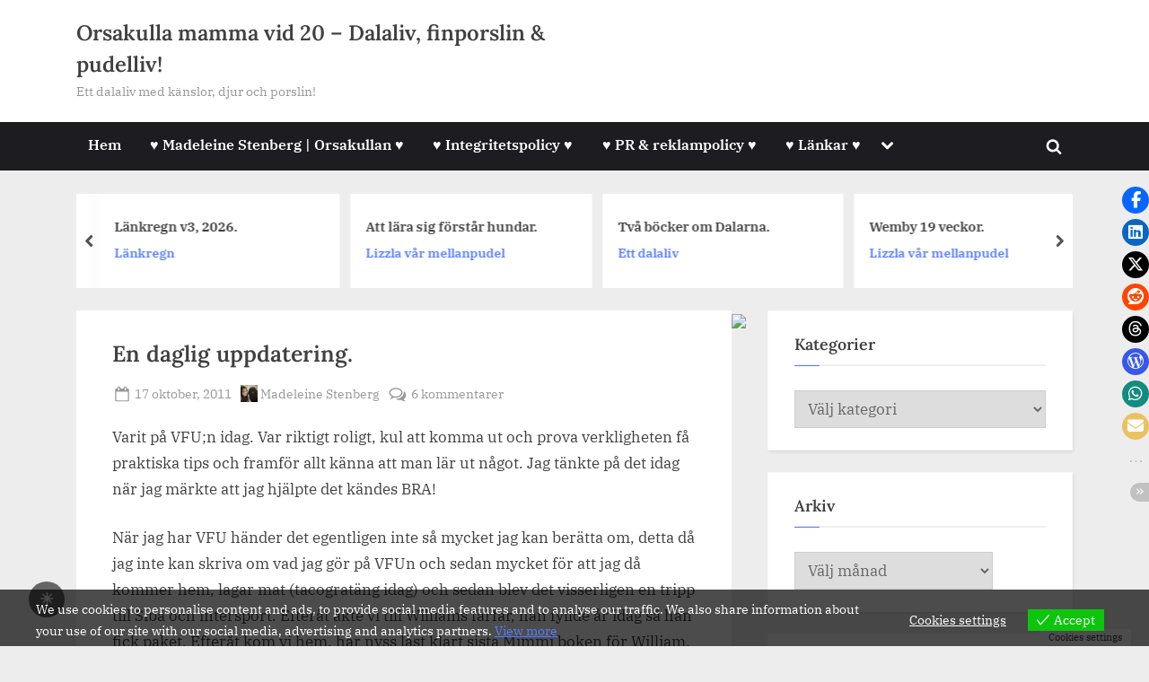

--- FILE ---
content_type: text/html; charset=UTF-8
request_url: https://www.saramadeleine.se/2011/10/17/en-daglig-uppdatering/
body_size: 29551
content:
<!DOCTYPE html>
<html lang="sv-SE" prefix="og: https://ogp.me/ns#">
<head>
	<meta charset="UTF-8">
	<meta name="viewport" content="width=device-width, initial-scale=1.0">
	<link rel="profile" href="https://gmpg.org/xfn/11">
	
<!-- Sökmotoroptimering av Rank Math – https://rankmath.com/ -->
<title>En Daglig Uppdatering. - Orsakulla Mamma Vid 20 - Dalaliv, Finporslin &amp; Pudelliv!</title>
<meta name="description" content="Varit på VFU;n idag. Var riktigt roligt, kul att komma ut och prova verkligheten få praktiska tips och framför allt känna att man lär ut något. Jag tänkte på"/>
<meta name="robots" content="follow, index, max-snippet:-1, max-video-preview:-1, max-image-preview:large"/>
<link rel="canonical" href="https://www.saramadeleine.se/2011/10/17/en-daglig-uppdatering/" />
<meta property="og:locale" content="sv_SE" />
<meta property="og:type" content="article" />
<meta property="og:title" content="En Daglig Uppdatering. - Orsakulla Mamma Vid 20 - Dalaliv, Finporslin &amp; Pudelliv!" />
<meta property="og:description" content="Varit på VFU;n idag. Var riktigt roligt, kul att komma ut och prova verkligheten få praktiska tips och framför allt känna att man lär ut något. Jag tänkte på" />
<meta property="og:url" content="https://www.saramadeleine.se/2011/10/17/en-daglig-uppdatering/" />
<meta property="og:site_name" content="Orsakulla mamma vid 20 - Dalaliv, finporslin &amp; pudelliv!" />
<meta property="article:publisher" content="https://www.facebook.com/saramadeleine.se" />
<meta property="article:author" content="https://www.facebook.com/AsaBarbroSaraMadeleine" />
<meta property="article:tag" content="Lärarprogrammet" />
<meta property="article:tag" content="Lärarstudent" />
<meta property="article:section" content="Lärarprogrammet" />
<meta property="og:updated_time" content="2022-03-23T08:47:21+01:00" />
<meta property="fb:admins" content="https://www.facebook.com/saramadeleine.se" />
<meta property="og:image" content="https://www.saramadeleine.se/wp-content/uploads/2025/12/20251206_141943-560x420.jpg" />
<meta property="og:image:secure_url" content="https://www.saramadeleine.se/wp-content/uploads/2025/12/20251206_141943-560x420.jpg" />
<meta property="og:image:width" content="560" />
<meta property="og:image:height" content="420" />
<meta property="og:image:alt" content="En daglig uppdatering." />
<meta property="og:image:type" content="image/jpeg" />
<meta property="article:published_time" content="2011-10-17T20:15:28+02:00" />
<meta property="article:modified_time" content="2022-03-23T08:47:21+01:00" />
<meta name="twitter:card" content="summary_large_image" />
<meta name="twitter:title" content="En Daglig Uppdatering. - Orsakulla Mamma Vid 20 - Dalaliv, Finporslin &amp; Pudelliv!" />
<meta name="twitter:description" content="Varit på VFU;n idag. Var riktigt roligt, kul att komma ut och prova verkligheten få praktiska tips och framför allt känna att man lär ut något. Jag tänkte på" />
<meta name="twitter:site" content="@https://twitter.com/saramadeleinese" />
<meta name="twitter:creator" content="@https://twitter.com/saramadeleinese" />
<meta name="twitter:image" content="https://www.saramadeleine.se/wp-content/uploads/2025/12/20251206_141943-560x420.jpg" />
<meta name="twitter:label1" content="Skriven av" />
<meta name="twitter:data1" content="Madeleine Stenberg" />
<meta name="twitter:label2" content="Lästid" />
<meta name="twitter:data2" content="Mindre än en minut" />
<script type="application/ld+json" class="rank-math-schema">{"@context":"https://schema.org","@graph":[{"@type":["Person","Organization"],"@id":"https://www.saramadeleine.se/#person","name":"Madeleine Stenberg","sameAs":["https://www.facebook.com/saramadeleine.se","https://twitter.com/https://twitter.com/saramadeleinese"],"logo":{"@type":"ImageObject","@id":"https://www.saramadeleine.se/#logo","url":"https://www.saramadeleine.se/wp-content/uploads/2025/12/20251206_142406-scaled.jpg","contentUrl":"https://www.saramadeleine.se/wp-content/uploads/2025/12/20251206_142406-scaled.jpg","caption":"Orsakulla mamma vid 20 - Dalaliv, finporslin &amp; pudelliv!","inLanguage":"sv-SE","width":"2560","height":"1920"},"image":{"@type":"ImageObject","@id":"https://www.saramadeleine.se/#logo","url":"https://www.saramadeleine.se/wp-content/uploads/2025/12/20251206_142406-scaled.jpg","contentUrl":"https://www.saramadeleine.se/wp-content/uploads/2025/12/20251206_142406-scaled.jpg","caption":"Orsakulla mamma vid 20 - Dalaliv, finporslin &amp; pudelliv!","inLanguage":"sv-SE","width":"2560","height":"1920"}},{"@type":"WebSite","@id":"https://www.saramadeleine.se/#website","url":"https://www.saramadeleine.se","name":"Orsakulla mamma vid 20 - Dalaliv, finporslin &amp; pudelliv!","publisher":{"@id":"https://www.saramadeleine.se/#person"},"inLanguage":"sv-SE"},{"@type":"ImageObject","@id":"https://www.saramadeleine.se/wp-content/uploads/2025/12/20251206_141943-scaled.jpg","url":"https://www.saramadeleine.se/wp-content/uploads/2025/12/20251206_141943-scaled.jpg","width":"2560","height":"1920","inLanguage":"sv-SE"},{"@type":"BreadcrumbList","@id":"https://www.saramadeleine.se/2011/10/17/en-daglig-uppdatering/#breadcrumb","itemListElement":[{"@type":"ListItem","position":"1","item":{"@id":"https://www.saramadeleine.se","name":"Hem"}},{"@type":"ListItem","position":"2","item":{"@id":"https://www.saramadeleine.se/category/yrke/lararprogrammet/","name":"L\u00e4rarprogrammet"}},{"@type":"ListItem","position":"3","item":{"@id":"https://www.saramadeleine.se/2011/10/17/en-daglig-uppdatering/","name":"En daglig uppdatering."}}]},{"@type":"WebPage","@id":"https://www.saramadeleine.se/2011/10/17/en-daglig-uppdatering/#webpage","url":"https://www.saramadeleine.se/2011/10/17/en-daglig-uppdatering/","name":"En Daglig Uppdatering. - Orsakulla Mamma Vid 20 - Dalaliv, Finporslin &amp; Pudelliv!","datePublished":"2011-10-17T20:15:28+02:00","dateModified":"2022-03-23T08:47:21+01:00","isPartOf":{"@id":"https://www.saramadeleine.se/#website"},"primaryImageOfPage":{"@id":"https://www.saramadeleine.se/wp-content/uploads/2025/12/20251206_141943-scaled.jpg"},"inLanguage":"sv-SE","breadcrumb":{"@id":"https://www.saramadeleine.se/2011/10/17/en-daglig-uppdatering/#breadcrumb"}},{"@type":"Person","@id":"https://www.saramadeleine.se/author/sara-madeleine/","name":"Madeleine Stenberg","url":"https://www.saramadeleine.se/author/sara-madeleine/","image":{"@type":"ImageObject","@id":"https://secure.gravatar.com/avatar/da7ab27652055de9dece6cd44fa7906a276bd24180e57905ff34f683401d82da?s=96&amp;d=mm&amp;r=g","url":"https://secure.gravatar.com/avatar/da7ab27652055de9dece6cd44fa7906a276bd24180e57905ff34f683401d82da?s=96&amp;d=mm&amp;r=g","caption":"Madeleine Stenberg","inLanguage":"sv-SE"},"sameAs":["https://www.saramadeleine.se","https://www.facebook.com/AsaBarbroSaraMadeleine"]},{"@type":"BlogPosting","headline":"En Daglig Uppdatering. - Orsakulla Mamma Vid 20 - Dalaliv, Finporslin &amp; Pudelliv!","datePublished":"2011-10-17T20:15:28+02:00","dateModified":"2022-03-23T08:47:21+01:00","articleSection":"L\u00e4rarprogrammet","author":{"@id":"https://www.saramadeleine.se/author/sara-madeleine/","name":"Madeleine Stenberg"},"publisher":{"@id":"https://www.saramadeleine.se/#person"},"description":"Varit p\u00e5 VFU;n idag. Var riktigt roligt, kul att komma ut och prova verkligheten f\u00e5 praktiska tips och framf\u00f6r allt k\u00e4nna att man l\u00e4r ut n\u00e5got. Jag t\u00e4nkte p\u00e5","name":"En Daglig Uppdatering. - Orsakulla Mamma Vid 20 - Dalaliv, Finporslin &amp; Pudelliv!","@id":"https://www.saramadeleine.se/2011/10/17/en-daglig-uppdatering/#richSnippet","isPartOf":{"@id":"https://www.saramadeleine.se/2011/10/17/en-daglig-uppdatering/#webpage"},"image":{"@id":"https://www.saramadeleine.se/wp-content/uploads/2025/12/20251206_141943-scaled.jpg"},"inLanguage":"sv-SE","mainEntityOfPage":{"@id":"https://www.saramadeleine.se/2011/10/17/en-daglig-uppdatering/#webpage"}}]}</script>
<!-- /Rank Math SEO-tillägg för WordPress -->

<link rel='dns-prefetch' href='//secure.gravatar.com' />
<link rel='dns-prefetch' href='//stats.wp.com' />
<link rel='dns-prefetch' href='//widgets.wp.com' />
<link rel='dns-prefetch' href='//s0.wp.com' />
<link rel='dns-prefetch' href='//0.gravatar.com' />
<link rel='dns-prefetch' href='//1.gravatar.com' />
<link rel='dns-prefetch' href='//2.gravatar.com' />
<link rel='dns-prefetch' href='//v0.wordpress.com' />
<link rel="alternate" type="application/rss+xml" title="Orsakulla mamma vid 20 - Dalaliv, finporslin &amp; pudelliv! &raquo; Webbflöde" href="https://www.saramadeleine.se/feed/" />
<link rel="alternate" type="application/rss+xml" title="Orsakulla mamma vid 20 - Dalaliv, finporslin &amp; pudelliv! &raquo; Kommentarsflöde" href="https://www.saramadeleine.se/comments/feed/" />
<link rel="alternate" type="application/rss+xml" title="Orsakulla mamma vid 20 - Dalaliv, finporslin &amp; pudelliv! &raquo; Kommentarsflöde för En daglig uppdatering." href="https://www.saramadeleine.se/2011/10/17/en-daglig-uppdatering/feed/" />
<link rel="alternate" title="oEmbed (JSON)" type="application/json+oembed" href="https://www.saramadeleine.se/wp-json/oembed/1.0/embed?url=https%3A%2F%2Fwww.saramadeleine.se%2F2011%2F10%2F17%2Fen-daglig-uppdatering%2F" />
<link rel="alternate" title="oEmbed (XML)" type="text/xml+oembed" href="https://www.saramadeleine.se/wp-json/oembed/1.0/embed?url=https%3A%2F%2Fwww.saramadeleine.se%2F2011%2F10%2F17%2Fen-daglig-uppdatering%2F&#038;format=xml" />
<style id='wp-img-auto-sizes-contain-inline-css'>
img:is([sizes=auto i],[sizes^="auto," i]){contain-intrinsic-size:3000px 1500px}
/*# sourceURL=wp-img-auto-sizes-contain-inline-css */
</style>
<link rel='stylesheet' id='jetpack_related-posts-css' href='https://www.saramadeleine.se/wp-content/plugins/jetpack/modules/related-posts/related-posts.css?ver=20240116' media='all' />
<style id='wp-emoji-styles-inline-css'>

	img.wp-smiley, img.emoji {
		display: inline !important;
		border: none !important;
		box-shadow: none !important;
		height: 1em !important;
		width: 1em !important;
		margin: 0 0.07em !important;
		vertical-align: -0.1em !important;
		background: none !important;
		padding: 0 !important;
	}
/*# sourceURL=wp-emoji-styles-inline-css */
</style>
<style id='wp-block-library-inline-css'>
:root{--wp-block-synced-color:#7a00df;--wp-block-synced-color--rgb:122,0,223;--wp-bound-block-color:var(--wp-block-synced-color);--wp-editor-canvas-background:#ddd;--wp-admin-theme-color:#007cba;--wp-admin-theme-color--rgb:0,124,186;--wp-admin-theme-color-darker-10:#006ba1;--wp-admin-theme-color-darker-10--rgb:0,107,160.5;--wp-admin-theme-color-darker-20:#005a87;--wp-admin-theme-color-darker-20--rgb:0,90,135;--wp-admin-border-width-focus:2px}@media (min-resolution:192dpi){:root{--wp-admin-border-width-focus:1.5px}}.wp-element-button{cursor:pointer}:root .has-very-light-gray-background-color{background-color:#eee}:root .has-very-dark-gray-background-color{background-color:#313131}:root .has-very-light-gray-color{color:#eee}:root .has-very-dark-gray-color{color:#313131}:root .has-vivid-green-cyan-to-vivid-cyan-blue-gradient-background{background:linear-gradient(135deg,#00d084,#0693e3)}:root .has-purple-crush-gradient-background{background:linear-gradient(135deg,#34e2e4,#4721fb 50%,#ab1dfe)}:root .has-hazy-dawn-gradient-background{background:linear-gradient(135deg,#faaca8,#dad0ec)}:root .has-subdued-olive-gradient-background{background:linear-gradient(135deg,#fafae1,#67a671)}:root .has-atomic-cream-gradient-background{background:linear-gradient(135deg,#fdd79a,#004a59)}:root .has-nightshade-gradient-background{background:linear-gradient(135deg,#330968,#31cdcf)}:root .has-midnight-gradient-background{background:linear-gradient(135deg,#020381,#2874fc)}:root{--wp--preset--font-size--normal:16px;--wp--preset--font-size--huge:42px}.has-regular-font-size{font-size:1em}.has-larger-font-size{font-size:2.625em}.has-normal-font-size{font-size:var(--wp--preset--font-size--normal)}.has-huge-font-size{font-size:var(--wp--preset--font-size--huge)}:root .has-text-align-center{text-align:center}:root .has-text-align-left{text-align:left}:root .has-text-align-right{text-align:right}.has-fit-text{white-space:nowrap!important}#end-resizable-editor-section{display:none}.aligncenter{clear:both}.items-justified-left{justify-content:flex-start}.items-justified-center{justify-content:center}.items-justified-right{justify-content:flex-end}.items-justified-space-between{justify-content:space-between}.screen-reader-text{word-wrap:normal!important;border:0;clip-path:inset(50%);height:1px;margin:-1px;overflow:hidden;padding:0;position:absolute;width:1px}.screen-reader-text:focus{background-color:#ddd;clip-path:none;color:#444;display:block;font-size:1em;height:auto;left:5px;line-height:normal;padding:15px 23px 14px;text-decoration:none;top:5px;width:auto;z-index:100000}html :where(.has-border-color){border-style:solid}html :where([style*=border-top-color]){border-top-style:solid}html :where([style*=border-right-color]){border-right-style:solid}html :where([style*=border-bottom-color]){border-bottom-style:solid}html :where([style*=border-left-color]){border-left-style:solid}html :where([style*=border-width]){border-style:solid}html :where([style*=border-top-width]){border-top-style:solid}html :where([style*=border-right-width]){border-right-style:solid}html :where([style*=border-bottom-width]){border-bottom-style:solid}html :where([style*=border-left-width]){border-left-style:solid}html :where(img[class*=wp-image-]){height:auto;max-width:100%}:where(figure){margin:0 0 1em}html :where(.is-position-sticky){--wp-admin--admin-bar--position-offset:var(--wp-admin--admin-bar--height,0px)}@media screen and (max-width:600px){html :where(.is-position-sticky){--wp-admin--admin-bar--position-offset:0px}}

/*# sourceURL=wp-block-library-inline-css */
</style><style id='global-styles-inline-css'>
:root{--wp--preset--aspect-ratio--square: 1;--wp--preset--aspect-ratio--4-3: 4/3;--wp--preset--aspect-ratio--3-4: 3/4;--wp--preset--aspect-ratio--3-2: 3/2;--wp--preset--aspect-ratio--2-3: 2/3;--wp--preset--aspect-ratio--16-9: 16/9;--wp--preset--aspect-ratio--9-16: 9/16;--wp--preset--color--black: #000000;--wp--preset--color--cyan-bluish-gray: #abb8c3;--wp--preset--color--white: #ffffff;--wp--preset--color--pale-pink: #f78da7;--wp--preset--color--vivid-red: #cf2e2e;--wp--preset--color--luminous-vivid-orange: #ff6900;--wp--preset--color--luminous-vivid-amber: #fcb900;--wp--preset--color--light-green-cyan: #7bdcb5;--wp--preset--color--vivid-green-cyan: #00d084;--wp--preset--color--pale-cyan-blue: #8ed1fc;--wp--preset--color--vivid-cyan-blue: #0693e3;--wp--preset--color--vivid-purple: #9b51e0;--wp--preset--gradient--vivid-cyan-blue-to-vivid-purple: linear-gradient(135deg,rgb(6,147,227) 0%,rgb(155,81,224) 100%);--wp--preset--gradient--light-green-cyan-to-vivid-green-cyan: linear-gradient(135deg,rgb(122,220,180) 0%,rgb(0,208,130) 100%);--wp--preset--gradient--luminous-vivid-amber-to-luminous-vivid-orange: linear-gradient(135deg,rgb(252,185,0) 0%,rgb(255,105,0) 100%);--wp--preset--gradient--luminous-vivid-orange-to-vivid-red: linear-gradient(135deg,rgb(255,105,0) 0%,rgb(207,46,46) 100%);--wp--preset--gradient--very-light-gray-to-cyan-bluish-gray: linear-gradient(135deg,rgb(238,238,238) 0%,rgb(169,184,195) 100%);--wp--preset--gradient--cool-to-warm-spectrum: linear-gradient(135deg,rgb(74,234,220) 0%,rgb(151,120,209) 20%,rgb(207,42,186) 40%,rgb(238,44,130) 60%,rgb(251,105,98) 80%,rgb(254,248,76) 100%);--wp--preset--gradient--blush-light-purple: linear-gradient(135deg,rgb(255,206,236) 0%,rgb(152,150,240) 100%);--wp--preset--gradient--blush-bordeaux: linear-gradient(135deg,rgb(254,205,165) 0%,rgb(254,45,45) 50%,rgb(107,0,62) 100%);--wp--preset--gradient--luminous-dusk: linear-gradient(135deg,rgb(255,203,112) 0%,rgb(199,81,192) 50%,rgb(65,88,208) 100%);--wp--preset--gradient--pale-ocean: linear-gradient(135deg,rgb(255,245,203) 0%,rgb(182,227,212) 50%,rgb(51,167,181) 100%);--wp--preset--gradient--electric-grass: linear-gradient(135deg,rgb(202,248,128) 0%,rgb(113,206,126) 100%);--wp--preset--gradient--midnight: linear-gradient(135deg,rgb(2,3,129) 0%,rgb(40,116,252) 100%);--wp--preset--font-size--small: 13px;--wp--preset--font-size--medium: 20px;--wp--preset--font-size--large: 36px;--wp--preset--font-size--x-large: 42px;--wp--preset--spacing--20: 0.44rem;--wp--preset--spacing--30: 0.67rem;--wp--preset--spacing--40: 1rem;--wp--preset--spacing--50: 1.5rem;--wp--preset--spacing--60: 2.25rem;--wp--preset--spacing--70: 3.38rem;--wp--preset--spacing--80: 5.06rem;--wp--preset--shadow--natural: 6px 6px 9px rgba(0, 0, 0, 0.2);--wp--preset--shadow--deep: 12px 12px 50px rgba(0, 0, 0, 0.4);--wp--preset--shadow--sharp: 6px 6px 0px rgba(0, 0, 0, 0.2);--wp--preset--shadow--outlined: 6px 6px 0px -3px rgb(255, 255, 255), 6px 6px rgb(0, 0, 0);--wp--preset--shadow--crisp: 6px 6px 0px rgb(0, 0, 0);}:where(.is-layout-flex){gap: 0.5em;}:where(.is-layout-grid){gap: 0.5em;}body .is-layout-flex{display: flex;}.is-layout-flex{flex-wrap: wrap;align-items: center;}.is-layout-flex > :is(*, div){margin: 0;}body .is-layout-grid{display: grid;}.is-layout-grid > :is(*, div){margin: 0;}:where(.wp-block-columns.is-layout-flex){gap: 2em;}:where(.wp-block-columns.is-layout-grid){gap: 2em;}:where(.wp-block-post-template.is-layout-flex){gap: 1.25em;}:where(.wp-block-post-template.is-layout-grid){gap: 1.25em;}.has-black-color{color: var(--wp--preset--color--black) !important;}.has-cyan-bluish-gray-color{color: var(--wp--preset--color--cyan-bluish-gray) !important;}.has-white-color{color: var(--wp--preset--color--white) !important;}.has-pale-pink-color{color: var(--wp--preset--color--pale-pink) !important;}.has-vivid-red-color{color: var(--wp--preset--color--vivid-red) !important;}.has-luminous-vivid-orange-color{color: var(--wp--preset--color--luminous-vivid-orange) !important;}.has-luminous-vivid-amber-color{color: var(--wp--preset--color--luminous-vivid-amber) !important;}.has-light-green-cyan-color{color: var(--wp--preset--color--light-green-cyan) !important;}.has-vivid-green-cyan-color{color: var(--wp--preset--color--vivid-green-cyan) !important;}.has-pale-cyan-blue-color{color: var(--wp--preset--color--pale-cyan-blue) !important;}.has-vivid-cyan-blue-color{color: var(--wp--preset--color--vivid-cyan-blue) !important;}.has-vivid-purple-color{color: var(--wp--preset--color--vivid-purple) !important;}.has-black-background-color{background-color: var(--wp--preset--color--black) !important;}.has-cyan-bluish-gray-background-color{background-color: var(--wp--preset--color--cyan-bluish-gray) !important;}.has-white-background-color{background-color: var(--wp--preset--color--white) !important;}.has-pale-pink-background-color{background-color: var(--wp--preset--color--pale-pink) !important;}.has-vivid-red-background-color{background-color: var(--wp--preset--color--vivid-red) !important;}.has-luminous-vivid-orange-background-color{background-color: var(--wp--preset--color--luminous-vivid-orange) !important;}.has-luminous-vivid-amber-background-color{background-color: var(--wp--preset--color--luminous-vivid-amber) !important;}.has-light-green-cyan-background-color{background-color: var(--wp--preset--color--light-green-cyan) !important;}.has-vivid-green-cyan-background-color{background-color: var(--wp--preset--color--vivid-green-cyan) !important;}.has-pale-cyan-blue-background-color{background-color: var(--wp--preset--color--pale-cyan-blue) !important;}.has-vivid-cyan-blue-background-color{background-color: var(--wp--preset--color--vivid-cyan-blue) !important;}.has-vivid-purple-background-color{background-color: var(--wp--preset--color--vivid-purple) !important;}.has-black-border-color{border-color: var(--wp--preset--color--black) !important;}.has-cyan-bluish-gray-border-color{border-color: var(--wp--preset--color--cyan-bluish-gray) !important;}.has-white-border-color{border-color: var(--wp--preset--color--white) !important;}.has-pale-pink-border-color{border-color: var(--wp--preset--color--pale-pink) !important;}.has-vivid-red-border-color{border-color: var(--wp--preset--color--vivid-red) !important;}.has-luminous-vivid-orange-border-color{border-color: var(--wp--preset--color--luminous-vivid-orange) !important;}.has-luminous-vivid-amber-border-color{border-color: var(--wp--preset--color--luminous-vivid-amber) !important;}.has-light-green-cyan-border-color{border-color: var(--wp--preset--color--light-green-cyan) !important;}.has-vivid-green-cyan-border-color{border-color: var(--wp--preset--color--vivid-green-cyan) !important;}.has-pale-cyan-blue-border-color{border-color: var(--wp--preset--color--pale-cyan-blue) !important;}.has-vivid-cyan-blue-border-color{border-color: var(--wp--preset--color--vivid-cyan-blue) !important;}.has-vivid-purple-border-color{border-color: var(--wp--preset--color--vivid-purple) !important;}.has-vivid-cyan-blue-to-vivid-purple-gradient-background{background: var(--wp--preset--gradient--vivid-cyan-blue-to-vivid-purple) !important;}.has-light-green-cyan-to-vivid-green-cyan-gradient-background{background: var(--wp--preset--gradient--light-green-cyan-to-vivid-green-cyan) !important;}.has-luminous-vivid-amber-to-luminous-vivid-orange-gradient-background{background: var(--wp--preset--gradient--luminous-vivid-amber-to-luminous-vivid-orange) !important;}.has-luminous-vivid-orange-to-vivid-red-gradient-background{background: var(--wp--preset--gradient--luminous-vivid-orange-to-vivid-red) !important;}.has-very-light-gray-to-cyan-bluish-gray-gradient-background{background: var(--wp--preset--gradient--very-light-gray-to-cyan-bluish-gray) !important;}.has-cool-to-warm-spectrum-gradient-background{background: var(--wp--preset--gradient--cool-to-warm-spectrum) !important;}.has-blush-light-purple-gradient-background{background: var(--wp--preset--gradient--blush-light-purple) !important;}.has-blush-bordeaux-gradient-background{background: var(--wp--preset--gradient--blush-bordeaux) !important;}.has-luminous-dusk-gradient-background{background: var(--wp--preset--gradient--luminous-dusk) !important;}.has-pale-ocean-gradient-background{background: var(--wp--preset--gradient--pale-ocean) !important;}.has-electric-grass-gradient-background{background: var(--wp--preset--gradient--electric-grass) !important;}.has-midnight-gradient-background{background: var(--wp--preset--gradient--midnight) !important;}.has-small-font-size{font-size: var(--wp--preset--font-size--small) !important;}.has-medium-font-size{font-size: var(--wp--preset--font-size--medium) !important;}.has-large-font-size{font-size: var(--wp--preset--font-size--large) !important;}.has-x-large-font-size{font-size: var(--wp--preset--font-size--x-large) !important;}
/*# sourceURL=global-styles-inline-css */
</style>

<style id='classic-theme-styles-inline-css'>
.wp-block-button__link{background-color:#32373c;border-radius:9999px;box-shadow:none;color:#fff;font-size:1.125em;padding:calc(.667em + 2px) calc(1.333em + 2px);text-decoration:none}.wp-block-file__button{background:#32373c;color:#fff}.wp-block-accordion-heading{margin:0}.wp-block-accordion-heading__toggle{background-color:inherit!important;color:inherit!important}.wp-block-accordion-heading__toggle:not(:focus-visible){outline:none}.wp-block-accordion-heading__toggle:focus,.wp-block-accordion-heading__toggle:hover{background-color:inherit!important;border:none;box-shadow:none;color:inherit;padding:var(--wp--preset--spacing--20,1em) 0;text-decoration:none}.wp-block-accordion-heading__toggle:focus-visible{outline:auto;outline-offset:0}
/*# sourceURL=https://www.saramadeleine.se/wp-content/plugins/gutenberg/build/styles/block-library/classic.css */
</style>
<style id='darkmodetg-inline-css'>
html{opacity:1}html.dmtg-fade{opacity:0;background:#000000}.darkmode--activated embed,.darkmode--activated iframe,.darkmode--activated img,.darkmode--activated video{filter:invert(100%)}.darkmode--activated embed:fullscreen,.darkmode--activated iframe:fullscreen,.darkmode--activated video:fullscreen,.darkmode--activated .darkmode-toggle img.emoji{filter:invert(0%)}.darkmode--activated [style*="background-image: url"],.darkmode--activated [style*="background-image:url"]{filter:invert(100%)}.darkmode--activated .wp-block-cover[style*="background-image: url"] .wp-block-cover[style*="background-image: url"],.darkmode--activated .wp-block-cover[style*="background-image: url"] .wp-block-cover[style*="background-image:url"],.darkmode--activated .wp-block-cover[style*="background-image: url"] embed,.darkmode--activated .wp-block-cover[style*="background-image: url"] figure[class*=wp-duotone-],.darkmode--activated .wp-block-cover[style*="background-image: url"] iframe,.darkmode--activated .wp-block-cover[style*="background-image: url"] img,.darkmode--activated .wp-block-cover[style*="background-image: url"] video,.darkmode--activated .wp-block-cover[style*="background-image:url"] .wp-block-cover[style*="background-image: url"],.darkmode--activated .wp-block-cover[style*="background-image:url"] .wp-block-cover[style*="background-image:url"],.darkmode--activated .wp-block-cover[style*="background-image:url"] embed,.darkmode--activated .wp-block-cover[style*="background-image:url"] figure[class*=wp-duotone-],.darkmode--activated .wp-block-cover[style*="background-image:url"] iframe,.darkmode--activated .wp-block-cover[style*="background-image:url"] img,.darkmode--activated .wp-block-cover[style*="background-image:url"] video{filter:invert(0)}.darkmode--activated figure[class*=wp-duotone-],.darkmode--activated .swp-compact-cover-container{filter:invert(1)}body.custom-background.darkmode--activated .darkmode-background{background:#fff;mix-blend-mode:difference}.darkmode--activated .stssm-social-icons{filter:invert(100%)}.darkmode--activated .dmt-filter-1{filter:invert(1)!important}.darkmode--activated .dmt-filter-0{filter:invert(0)!important}
/*# sourceURL=darkmodetg-inline-css */
</style>
<link rel='stylesheet' id='stssm-css' href='https://www.saramadeleine.se/wp-content/plugins/share-social-media/assets/css/stssm.min.css?ver=1.7.4' media='all' />
<link rel='stylesheet' id='stssm-sticky-right-css' href='https://www.saramadeleine.se/wp-content/plugins/share-social-media/assets/css/stssm-sticky-right.css?ver=1.7.4' media='all' />
<link rel='stylesheet' id='eu-cookies-bar-icons-css' href='https://www.saramadeleine.se/wp-content/plugins/eu-cookies-bar/css/eu-cookies-bar-icons.min.css?ver=1.0.19' media='all' />
<link rel='stylesheet' id='eu-cookies-bar-style-css' href='https://www.saramadeleine.se/wp-content/plugins/eu-cookies-bar/css/eu-cookies-bar.min.css?ver=1.0.19' media='all' />
<style id='eu-cookies-bar-style-inline-css'>
.eu-cookies-bar-cookies-bar-wrap{font-size:14px;color:#ffffff;background:rgba(0,0,0,0.7);}.eu-cookies-bar-cookies-bar-button-accept{color:#ffffff;background:#0ec50e;}.eu-cookies-bar-cookies-bar-settings-header{color:#ffffff;background:#249fd0;}.eu-cookies-bar-cookies-bar-settings-save-button{color:#ffffff;background:#249fd0;}.eu-cookies-bar-cookies-bar-settings-accept-button{color:#ffffff;background:#0ec50e;}.eu-cookies-bar-cookies-bar-settings-decline-button{color:#ffffff;background:#ff6666;}
/*# sourceURL=eu-cookies-bar-style-inline-css */
</style>
<link rel='stylesheet' id='pressbook-news-fonts-css' href='https://www.saramadeleine.se/wp-content/fonts/17cdf3c62cff886e6c378a0d88e93595.css' media='all' />
<link rel='stylesheet' id='glide-css' href='https://www.saramadeleine.se/wp-content/themes/pressbook-news/assets/glide/css/glide.core.min.css?ver=3.4.1' media='all' />
<link rel='stylesheet' id='pressbook-style-css' href='https://www.saramadeleine.se/wp-content/themes/pressbook/style.min.css?ver=2.1.6' media='all' />
<link rel='stylesheet' id='pressbook-news-style-css' href='https://www.saramadeleine.se/wp-content/themes/pressbook-news/style.min.css?ver=1.3.8' media='all' />
<style id='pressbook-news-style-inline-css'>
.site-branding{background-position:center center;}.site-branding{background-repeat:repeat;}.site-branding{background-size:contain;}.top-banner-image{max-height:150px;}.top-navbar{background:linear-gradient(0deg, #537cff 0%, #406dff 100%);}.social-navigation a:active .svg-icon,.social-navigation a:focus .svg-icon,.social-navigation a:hover .svg-icon{color:#537cff;}.primary-navbar,.main-navigation ul ul{background:#1c1c21;}.site-branding{background-color:#ffffff;}.site-title,.site-title a,.site-title a:active,.site-title a:focus,.site-title a:hover{color:#404040;}.site-tagline{color:#979797;}.more-link,.wp-block-search .wp-block-search__button,button,input[type=button],input[type=reset],input[type=submit]{background-image:linear-gradient(to right, #406dff 0%, #537cff 51%, #406dff 100%);}.more-link,.wp-block-search .wp-block-search__button,button,input[type=button],input[type=reset],input[type=submit]{font-weight:600;}h1,h2,h3,h4,h5,h6{font-weight:700;}.site-title{font-weight:700;}.c-sidebar .widget{border-color:#fafafa;}.footer-widgets,.copyright-text{background:#0e0e11;}.copyright-text a,.footer-widgets .widget li::before{color:#ff4056;}.footer-widgets .widget .widget-title::after,.footer-widgets .widget_block h1:first-child::after,.footer-widgets .widget_block h2:first-child::after,.footer-widgets .widget_block h3:first-child::after{background:#ff4056;}.main-navigation .menu .current-menu-ancestor>a,.main-navigation .menu .current-menu-item>a,.main-navigation .menu .current-menu-parent>a,.main-navigation .menu>.menu-item>a::before,.main-navigation .main-navigation-arrow-btn:active,.main-navigation .main-navigation-arrow-btn:hover,.main-navigation a:active,.main-navigation a:focus,.main-navigation a:hover,.main-navigation li.focus>.main-navigation-arrow-btn,.main-navigation:not(.toggled) li:hover>.main-navigation-arrow-btn{background:#ff4056;}
/*# sourceURL=pressbook-news-style-inline-css */
</style>
<link rel='stylesheet' id='jetpack_likes-css' href='https://www.saramadeleine.se/wp-content/plugins/jetpack/modules/likes/style.css?ver=15.4' media='all' />
<link rel='stylesheet' id='sharedaddy-css' href='https://www.saramadeleine.se/wp-content/plugins/jetpack/modules/sharedaddy/sharing.css?ver=15.4' media='all' />
<link rel='stylesheet' id='social-logos-css' href='https://www.saramadeleine.se/wp-content/plugins/jetpack/_inc/social-logos/social-logos.min.css?ver=15.4' media='all' />
<script id="jetpack_related-posts-js-extra">
var related_posts_js_options = {"post_heading":"h4"};
//# sourceURL=jetpack_related-posts-js-extra
</script>
<script src="https://www.saramadeleine.se/wp-content/plugins/jetpack/_inc/build/related-posts/related-posts.min.js?ver=20240116" id="jetpack_related-posts-js"></script>
<script id="darkmodetg-fade-js-after">
("true" === window.localStorage.getItem("darkmode")) && document.documentElement.classList.add("dmtg-fade");
//# sourceURL=darkmodetg-fade-js-after
</script>
<script src="https://www.saramadeleine.se/wp-includes/js/jquery/jquery.min.js?ver=3.7.1" id="jquery-core-js"></script>
<script src="https://www.saramadeleine.se/wp-includes/js/jquery/jquery-migrate.min.js?ver=3.4.1" id="jquery-migrate-js"></script>
<script id="eu-cookies-bar-script-js-extra">
var eu_cookies_bar_params = {"cookies_bar_on_close":"none","cookies_bar_on_scroll":"none","cookies_bar_on_page_redirect":"none","block_until_accept":"","display_delay":"0","dismiss_timeout":"","strictly_necessary":["wordpress_test_cookie","woocommerce_cart_hash"],"strictly_necessary_family":["PHPSESSID","wordpress_sec_","wp-settings-","wordpress_logged_in_","wp_woocommerce_session_"],"expire_time":"1784450035","cookiepath":"/","user_cookies_settings_enable":"1"};
//# sourceURL=eu-cookies-bar-script-js-extra
</script>
<script src="https://www.saramadeleine.se/wp-content/plugins/eu-cookies-bar/js/eu-cookies-bar.min.js?ver=1.0.19" id="eu-cookies-bar-script-js"></script>
<link rel="https://api.w.org/" href="https://www.saramadeleine.se/wp-json/" /><link rel="alternate" title="JSON" type="application/json" href="https://www.saramadeleine.se/wp-json/wp/v2/posts/15914" /><link rel="EditURI" type="application/rsd+xml" title="RSD" href="https://www.saramadeleine.se/xmlrpc.php?rsd" />
<meta name="generator" content="WordPress 6.9" />
<link rel='shortlink' href='https://www.saramadeleine.se/?p=15914' />
	<style>img#wpstats{display:none}</style>
		<link rel="pingback" href="https://www.saramadeleine.se/xmlrpc.php"><script id="google_gtagjs" src="https://www.googletagmanager.com/gtag/js?id=G-2C36YMWDG3" async></script>
<script id="google_gtagjs-inline">
window.dataLayer = window.dataLayer || [];function gtag(){dataLayer.push(arguments);}gtag('js', new Date());gtag('config', 'G-2C36YMWDG3', {} );
</script>
<link rel="icon" href="https://www.saramadeleine.se/wp-content/uploads/2018/06/cropped-img_7869-32x32.jpg" sizes="32x32" />
<link rel="icon" href="https://www.saramadeleine.se/wp-content/uploads/2018/06/cropped-img_7869-192x192.jpg" sizes="192x192" />
<link rel="apple-touch-icon" href="https://www.saramadeleine.se/wp-content/uploads/2018/06/cropped-img_7869-180x180.jpg" />
<meta name="msapplication-TileImage" content="https://www.saramadeleine.se/wp-content/uploads/2018/06/cropped-img_7869-270x270.jpg" />
</head>
<body class="wp-singular post-template-default single single-post postid-15914 single-format-standard wp-embed-responsive wp-theme-pressbook wp-child-theme-pressbook-news single-sidebar right-sidebar pb-content-columns pb-content-cover">

<div id="page" class="site">
	<a class="skip-link screen-reader-text" href="#content">Skip to content</a>

	<header id="masthead" class="site-header">
		<div class="site-branding">
		<div class="u-wrapper site-branding-wrap">
		<div class="site-logo-title logo--lg-size-3 logo--md-size-2 logo--sm-size-1">
			
			<div class="site-title-tagline">
							<p class="site-title site-title--lg-size-4 site-title--md-size-4 site-title--sm-size-2"><a href="https://www.saramadeleine.se/" rel="home">Orsakulla mamma vid 20 &#8211; Dalaliv, finporslin &amp; pudelliv!</a></p>
								<p class="site-tagline tagline--lg-size-3 tagline--md-size-3 tagline--sm-size-2">Ett dalaliv med känslor, djur och porslin!</p>
			</div><!-- .site-title-tagline -->
		</div><!-- .site-logo-title -->

			</div><!-- .site-branding-wrap -->
</div><!-- .site-branding -->
	<div class="primary-navbar">
		<div class="u-wrapper primary-navbar-wrap">
			<nav id="site-navigation" class="main-navigation" aria-label="Primary Menu">
				<button class="primary-menu-toggle" aria-controls="primary-menu" aria-expanded="false" aria-label="Toggle Primary Menu">
					<svg class="svg-icon" width="24" height="24" aria-hidden="true" role="img" focusable="false" viewBox="0.0 0 1536.0 2048" xmlns="http://www.w3.org/2000/svg"><path d="M1536,1472v128c0,17.333-6.333,32.333-19,45s-27.667,19-45,19H64c-17.333,0-32.333-6.333-45-19s-19-27.667-19-45v-128  c0-17.333,6.333-32.333,19-45s27.667-19,45-19h1408c17.333,0,32.333,6.333,45,19S1536,1454.667,1536,1472z M1536,960v128  c0,17.333-6.333,32.333-19,45s-27.667,19-45,19H64c-17.333,0-32.333-6.333-45-19s-19-27.667-19-45V960c0-17.333,6.333-32.333,19-45  s27.667-19,45-19h1408c17.333,0,32.333,6.333,45,19S1536,942.667,1536,960z M1536,448v128c0,17.333-6.333,32.333-19,45  s-27.667,19-45,19H64c-17.333,0-32.333-6.333-45-19S0,593.333,0,576V448c0-17.333,6.333-32.333,19-45s27.667-19,45-19h1408  c17.333,0,32.333,6.333,45,19S1536,430.667,1536,448z"></path></svg><svg class="svg-icon" width="24" height="24" aria-hidden="true" role="img" focusable="false" viewBox="0 0 1792 1792" xmlns="http://www.w3.org/2000/svg"><path d="M1490 1322q0 40-28 68l-136 136q-28 28-68 28t-68-28l-294-294-294 294q-28 28-68 28t-68-28l-136-136q-28-28-28-68t28-68l294-294-294-294q-28-28-28-68t28-68l136-136q28-28 68-28t68 28l294 294 294-294q28-28 68-28t68 28l136 136q28 28 28 68t-28 68l-294 294 294 294q28 28 28 68z" /></svg>				</button>
				<div class="menu-om-container"><ul id="primary-menu" class="menu"><li id="menu-item-109652" class="menu-item menu-item-type-custom menu-item-object-custom menu-item-home menu-item-109652"><a href="https://www.saramadeleine.se/">Hem</a></li>
<li id="menu-item-109655" class="menu-item menu-item-type-post_type menu-item-object-page menu-item-109655"><a href="https://www.saramadeleine.se/om-nagon-som-kallar-sig-orsakullan/">♥ Madeleine Stenberg | Orsakullan ♥</a></li>
<li id="menu-item-109653" class="menu-item menu-item-type-post_type menu-item-object-page menu-item-privacy-policy menu-item-109653"><a rel="privacy-policy" href="https://www.saramadeleine.se/integritetspolicy-2/">♥ Integritetspolicy ♥</a></li>
<li id="menu-item-109656" class="menu-item menu-item-type-post_type menu-item-object-page menu-item-109656"><a href="https://www.saramadeleine.se/pr-reklampolicy/">♥ PR &#038; reklampolicy ♥</a></li>
<li id="menu-item-95122" class="menu-item menu-item-type-post_type menu-item-object-page menu-item-has-children menu-item-95122"><a href="https://www.saramadeleine.se/%e2%99%a5-lankar-%e2%99%a5/">♥ Länkar ♥</a><button class="main-navigation-arrow-btn" aria-expanded="false"><span class="screen-reader-text">Toggle sub-menu</span><svg class="svg-icon" width="24" height="24" aria-hidden="true" role="img" focusable="false" viewBox="53.0 0 1558.0 2048" xmlns="http://www.w3.org/2000/svg"><path d="M1611,832c0,35.333-12.333,65.333-37,90l-651,651c-25.333,25.333-55.667,38-91,38c-36,0-66-12.667-90-38L91,922  c-25.333-24-38-54-38-90c0-35.333,12.667-65.667,38-91l74-75c26-24.667,56.333-37,91-37c35.333,0,65.333,12.333,90,37l486,486  l486-486c24.667-24.667,54.667-37,90-37c34.667,0,65,12.333,91,37l75,75C1598.667,767,1611,797.333,1611,832z" /></svg></button>
<ul class="sub-menu">
	<li id="menu-item-95125" class="menu-item menu-item-type-custom menu-item-object-custom menu-item-95125"><a href="https://hannaskrypin.se/">Hannas Krypin</a></li>
	<li id="menu-item-95128" class="menu-item menu-item-type-custom menu-item-object-custom menu-item-95128"><a href="http://bp-computerart.blogspot.com/">Konst eller konstigt</a></li>
	<li id="menu-item-95129" class="menu-item menu-item-type-custom menu-item-object-custom menu-item-95129"><a href="https://znogge.wordpress.com/">Znogges hörna Filialen</a></li>
	<li id="menu-item-95131" class="menu-item menu-item-type-custom menu-item-object-custom menu-item-95131"><a href="https://www.facebook.com/groups/883116545231697">Social media support &#038; share group</a></li>
</ul>
</li>
<li class="primary-menu-search"><a href="#" class="primary-menu-search-toggle" aria-expanded="false"><span class="screen-reader-text">Toggle search form</span><svg class="svg-icon" width="24" height="24" aria-hidden="true" role="img" focusable="false" viewBox="0 0 1792 1792" xmlns="http://www.w3.org/2000/svg"><path d="M1216 832q0-185-131.5-316.5t-316.5-131.5-316.5 131.5-131.5 316.5 131.5 316.5 316.5 131.5 316.5-131.5 131.5-316.5zm512 832q0 52-38 90t-90 38q-54 0-90-38l-343-342q-179 124-399 124-143 0-273.5-55.5t-225-150-150-225-55.5-273.5 55.5-273.5 150-225 225-150 273.5-55.5 273.5 55.5 225 150 150 225 55.5 273.5q0 220-124 399l343 343q37 37 37 90z" /></svg><svg class="svg-icon" width="24" height="24" aria-hidden="true" role="img" focusable="false" viewBox="0 0 1792 1792" xmlns="http://www.w3.org/2000/svg"><path d="M1490 1322q0 40-28 68l-136 136q-28 28-68 28t-68-28l-294-294-294 294q-28 28-68 28t-68-28l-136-136q-28-28-28-68t28-68l294-294-294-294q-28-28-28-68t28-68l136-136q28-28 68-28t68 28l294 294 294-294q28-28 68-28t68 28l136 136q28 28 28 68t-28 68l-294 294 294 294q28 28 28 68z" /></svg></a><div class="search-form-wrap"><form role="search" method="get" class="search-form" action="https://www.saramadeleine.se/">
				<label>
					<span class="screen-reader-text">Sök efter:</span>
					<input type="search" class="search-field" placeholder="Sök …" value="" name="s" />
				</label>
				<input type="submit" class="search-submit" value="Sök" />
			</form></div></li></ul></div>			</nav><!-- #site-navigation -->
		</div><!-- .primary-navbar-wrap -->
	</div><!-- .primary-navbar -->
			<div class="u-wrapper header-carousel-posts-wrap">
			<div class="glide carousel-posts header-carousel-posts">
				<div class="glide__track" data-glide-el="track">
					<ul class="glide__slides">
											<li class="glide__slide carousel-post-only-title">
													<div class="carousel-post-title-wrap">
															<a href="https://www.saramadeleine.se/2026/01/19/lite-av-helgen-och-ny-arbetsvecka/" class="carousel-post-title-link">Lite av helgen, och ny arbetsvecka.</a>
																<a class="carousel-post-taxonomy-link" href="https://www.saramadeleine.se/category/mitt-liv/evenemang-fester/">Evenemang &amp; fester</a>
															</div>
						</li>
												<li class="glide__slide carousel-post-only-title">
													<div class="carousel-post-title-wrap">
															<a href="https://www.saramadeleine.se/2026/01/19/lankregn-v3-2026/" class="carousel-post-title-link">Länkregn v3, 2026.</a>
																<a class="carousel-post-taxonomy-link" href="https://www.saramadeleine.se/category/bloggandet/lankregn/">Länkregn</a>
															</div>
						</li>
												<li class="glide__slide carousel-post-only-title">
													<div class="carousel-post-title-wrap">
															<a href="https://www.saramadeleine.se/2026/01/18/att-lara-sig-forstar-hundar/" class="carousel-post-title-link">Att lära sig förstår hundar.</a>
																<a class="carousel-post-taxonomy-link" href="https://www.saramadeleine.se/category/djurliv/lizzla-var-mellanpudel/">Lizzla vår mellanpudel</a>
															</div>
						</li>
												<li class="glide__slide carousel-post-only-title">
													<div class="carousel-post-title-wrap">
															<a href="https://www.saramadeleine.se/2026/01/17/tva-bocker-om-dalarna/" class="carousel-post-title-link">Två böcker om Dalarna.</a>
																<a class="carousel-post-taxonomy-link" href="https://www.saramadeleine.se/category/mitt-liv/ett-dalaliv/">Ett dalaliv</a>
															</div>
						</li>
												<li class="glide__slide carousel-post-only-title">
													<div class="carousel-post-title-wrap">
															<a href="https://www.saramadeleine.se/2026/01/16/wemby-19-veckor/" class="carousel-post-title-link">Wemby 19 veckor.</a>
																<a class="carousel-post-taxonomy-link" href="https://www.saramadeleine.se/category/djurliv/lizzla-var-mellanpudel/">Lizzla vår mellanpudel</a>
															</div>
						</li>
												<li class="glide__slide carousel-post-only-title">
													<div class="carousel-post-title-wrap">
															<a href="https://www.saramadeleine.se/2026/01/16/fem-en-fredag-v-3-upprepning/" class="carousel-post-title-link">Fem en fredag v. 3: Upprepning</a>
																<a class="carousel-post-taxonomy-link" href="https://www.saramadeleine.se/category/bloggandet/fem-en-fredag/">Fem en fredag</a>
															</div>
						</li>
												<li class="glide__slide carousel-post-only-title">
													<div class="carousel-post-title-wrap">
															<a href="https://www.saramadeleine.se/2026/01/15/torsdag-och-en-lang-arbetsdag/" class="carousel-post-title-link">Torsdag, och en lång arbetsdag.</a>
																<a class="carousel-post-taxonomy-link" href="https://www.saramadeleine.se/category/djurliv/akvarium/">Akvarium</a>
															</div>
						</li>
												<li class="glide__slide carousel-post-only-title">
													<div class="carousel-post-title-wrap">
															<a href="https://www.saramadeleine.se/2026/01/20/en-fotoram-i-3d/" class="carousel-post-title-link">En fotoram i 3D</a>
																<a class="carousel-post-taxonomy-link" href="https://www.saramadeleine.se/category/bloggandet/reklam/">Reklam</a>
															</div>
						</li>
											</ul>
				</div>

				<div class="glide__arrows" data-glide-el="controls">
					<button class="glide__arrow glide__arrow--left" data-glide-dir="<">
						<span class="screen-reader-text">prev</span>
						<svg class="svg-icon" width="24" height="24" aria-hidden="true" role="img" focusable="false" viewBox="53.0 0 1558.0 2048" xmlns="http://www.w3.org/2000/svg"><path d="M1611,832c0,35.333-12.333,65.333-37,90l-651,651c-25.333,25.333-55.667,38-91,38c-36,0-66-12.667-90-38L91,922  c-25.333-24-38-54-38-90c0-35.333,12.667-65.667,38-91l74-75c26-24.667,56.333-37,91-37c35.333,0,65.333,12.333,90,37l486,486  l486-486c24.667-24.667,54.667-37,90-37c34.667,0,65,12.333,91,37l75,75C1598.667,767,1611,797.333,1611,832z" /></svg>					</button>
					<button class="glide__arrow glide__arrow--right" data-glide-dir=">">
						<span class="screen-reader-text">next</span>
						<svg class="svg-icon" width="24" height="24" aria-hidden="true" role="img" focusable="false" viewBox="53.0 0 1558.0 2048" xmlns="http://www.w3.org/2000/svg"><path d="M1611,832c0,35.333-12.333,65.333-37,90l-651,651c-25.333,25.333-55.667,38-91,38c-36,0-66-12.667-90-38L91,922  c-25.333-24-38-54-38-90c0-35.333,12.667-65.667,38-91l74-75c26-24.667,56.333-37,91-37c35.333,0,65.333,12.333,90,37l486,486  l486-486c24.667-24.667,54.667-37,90-37c34.667,0,65,12.333,91,37l75,75C1598.667,767,1611,797.333,1611,832z" /></svg>					</button>
				</div>
			</div>
		</div>
			</header><!-- #masthead -->

	<div id="content" class="site-content">

	<div class="pb-content-sidebar u-wrapper">
		<main id="primary" class="site-main">

		
<article id="post-15914" class="pb-article pb-singular post-15914 post type-post status-publish format-standard hentry category-lararprogrammet tag-lararprogrammet tag-lararstudent">
	
	<header class="entry-header">
	<h1 class="entry-title">En daglig uppdatering.</h1>		<div class="entry-meta">
					<span class="posted-on">
			<svg class="svg-icon" width="24" height="24" aria-hidden="true" role="img" focusable="false" viewBox="0.0 0 1664.0 2048" xmlns="http://www.w3.org/2000/svg"><path d="M128,1792h1408V768H128V1792z M512,576V288c0-9.333-3-17-9-23s-13.667-9-23-9h-64c-9.333,0-17,3-23,9s-9,13.667-9,23v288  c0,9.333,3,17,9,23s13.667,9,23,9h64c9.333,0,17-3,23-9S512,585.333,512,576z M1280,576V288c0-9.333-3-17-9-23s-13.667-9-23-9h-64  c-9.333,0-17,3-23,9s-9,13.667-9,23v288c0,9.333,3,17,9,23s13.667,9,23,9h64c9.333,0,17-3,23-9S1280,585.333,1280,576z M1664,512  v1280c0,34.667-12.667,64.667-38,90s-55.333,38-90,38H128c-34.667,0-64.667-12.667-90-38s-38-55.333-38-90V512  c0-34.667,12.667-64.667,38-90s55.333-38,90-38h128v-96c0-44,15.667-81.667,47-113s69-47,113-47h64c44,0,81.667,15.667,113,47  s47,69,47,113v96h384v-96c0-44,15.667-81.667,47-113s69-47,113-47h64c44,0,81.667,15.667,113,47s47,69,47,113v96h128  c34.667,0,64.667,12.667,90,38S1664,477.333,1664,512z" /></svg>			<a href="https://www.saramadeleine.se/2011/10/17/en-daglig-uppdatering/" rel="bookmark">
				<span class="screen-reader-text">Posted on </span><time class="entry-date published" datetime="2011-10-17T20:15:28+02:00">17 oktober, 2011</time><time class="updated" datetime="2022-03-23T08:47:21+01:00">23 mars, 2022</time>			</a>
		</span><!-- .posted-on -->
				<span class="posted-by byline">
			<img alt='Madeleine Stenberg' src='https://secure.gravatar.com/avatar/da7ab27652055de9dece6cd44fa7906a276bd24180e57905ff34f683401d82da?s=48&#038;d=mm&#038;r=g' srcset='https://secure.gravatar.com/avatar/da7ab27652055de9dece6cd44fa7906a276bd24180e57905ff34f683401d82da?s=96&#038;d=mm&#038;r=g 2x' class='avatar avatar-48 photo svg-icon' height='48' width='48' decoding='async'/>			<a href="https://www.saramadeleine.se/author/sara-madeleine/">
				<span class="screen-reader-text">By </span>Madeleine Stenberg			</a>
		</span><!-- .posted-by -->
					<span class="comments-link">
				<svg class="svg-icon" width="24" height="24" aria-hidden="true" role="img" focusable="false" viewBox="0 0 1792 1792" xmlns="http://www.w3.org/2000/svg"><path d="M704 384q-153 0-286 52t-211.5 141-78.5 191q0 82 53 158t149 132l97 56-35 84q34-20 62-39l44-31 53 10q78 14 153 14 153 0 286-52t211.5-141 78.5-191-78.5-191-211.5-141-286-52zm0-128q191 0 353.5 68.5t256.5 186.5 94 257-94 257-256.5 186.5-353.5 68.5q-86 0-176-16-124 88-278 128-36 9-86 16h-3q-11 0-20.5-8t-11.5-21q-1-3-1-6.5t.5-6.5 2-6l2.5-5 3.5-5.5 4-5 4.5-5 4-4.5q5-6 23-25t26-29.5 22.5-29 25-38.5 20.5-44q-124-72-195-177t-71-224q0-139 94-257t256.5-186.5 353.5-68.5zm822 1169q10 24 20.5 44t25 38.5 22.5 29 26 29.5 23 25q1 1 4 4.5t4.5 5 4 5 3.5 5.5l2.5 5 2 6 .5 6.5-1 6.5q-3 14-13 22t-22 7q-50-7-86-16-154-40-278-128-90 16-176 16-271 0-472-132 58 4 88 4 161 0 309-45t264-129q125-92 192-212t67-254q0-77-23-152 129 71 204 178t75 230q0 120-71 224.5t-195 176.5z" /></svg><a href="https://www.saramadeleine.se/2011/10/17/en-daglig-uppdatering/#comments">6 kommentarer<span class="screen-reader-text"> till En daglig uppdatering.</span></a>			</span><!-- .comments-link -->
					</div><!-- .entry-meta -->
			</header><!-- .entry-header -->

	
	<div class="pb-content">
		<div class="entry-content">
			<p>Varit på VFU;n idag. Var riktigt roligt, kul att komma ut och prova verkligheten få praktiska tips och framför allt känna att man lär ut något. Jag tänkte på det idag när jag märkte att jag hjälpte det kändes BRA!</p>
<p>När jag har VFU händer det egentligen inte så mycket jag kan berätta om, detta då jag inte kan skriva om vad jag gör på VFUn och sedan mycket för att jag då kommer hem, lagar mat (tacogratäng idag) och sedan blev det visserligen en tripp till Siba och intersport. Efteråt åkte vi till Williams farfar, han fyllde år idag så han fick paket. Efteråt kom vi hem, har nyss läst klart sista Mimmi boken för William, vilket betyder att vi ska börja med Eddie och Maxon Jaxon imorgon vilket jag tror kommer bli jättekul för oss båda.</p>
<p>Nu blir det &#8221;The Walking dead!&#8221; Eller ja så fort William somnat.</p>
<div class="stssm-after-content"><ul class="stssm-social-icons stssm-content-social-icons"><li class="ssm-facebook"><i tabindex="0" role="button" class="ssm-fab ssm-fa-facebook-f" aria-label="Click to share on Facebook" title="Click to share on Facebook"></i></li><li class="ssm-linkedin"><i tabindex="0" role="button" class="ssm-fab ssm-fa-linkedin" aria-label="Click to share on LinkedIn" title="Click to share on LinkedIn"></i></li><li class="ssm-xtwitter"><i tabindex="0" role="button" class="ssm-fab ssm-fa-x-twitter" aria-label="Click to share on X" title="Click to share on X"></i></li><li class="ssm-bluesky"><i tabindex="0" role="button" class="ssm-fab ssm-fa-bluesky" aria-label="Click to share on Bluesky" title="Click to share on Bluesky"></i></li><li class="ssm-mastodon"><i tabindex="0" role="button" class="ssm-fab ssm-fa-mastodon" aria-label="Click to share on Mastodon" title="Click to share on Mastodon"></i></li><li class="ssm-tumblr"><i tabindex="0" role="button" class="ssm-fab ssm-fa-tumblr" aria-label="Click to share on Tumblr" title="Click to share on Tumblr"></i></li><li class="ssm-reddit"><i tabindex="0" role="button" class="ssm-fab ssm-fa-reddit" aria-label="Click to share on Reddit" title="Click to share on Reddit"></i></li><li class="ssm-threads"><i tabindex="0" role="button" class="ssm-fab ssm-fa-threads" aria-label="Click to share on Threads" title="Click to share on Threads"></i></li><li class="ssm-pinterest"><i tabindex="0" role="button" class="ssm-fab ssm-fa-pinterest" aria-label="Click to share on Pinterest" title="Click to share on Pinterest"></i></li><li class="ssm-blogger"><i tabindex="0" role="button" class="ssm-fab ssm-fa-blogger" aria-label="Click to share on Blogger" title="Click to share on Blogger"></i></li><li class="ssm-evernote"><i tabindex="0" role="button" class="ssm-fab ssm-fa-evernote" aria-label="Click to share on Evernote" title="Click to share on Evernote"></i></li><li class="ssm-wordpress"><i tabindex="0" role="button" class="ssm-fab ssm-fa-wordpress-simple" aria-label="Click to share on WordPress.com" title="Click to share on WordPress.com"></i></li><li class="ssm-telegram"><i tabindex="0" role="button" class="ssm-fab ssm-fa-telegram" aria-label="Click to share on Telegram" title="Click to share on Telegram"></i></li><li class="ssm-whatsapp"><i tabindex="0" role="button" class="ssm-fab ssm-fa-whatsapp" aria-label="Click to share on Whatsapp" title="Click to share on Whatsapp"></i></li><li class="ssm-envelope"><i tabindex="0" role="button" class="ssm-fas ssm-fa-envelope" aria-label="Click to share via Email" title="Click to share via Email"></i></li></ul></div><div class="sharedaddy sd-sharing-enabled"><div class="robots-nocontent sd-block sd-social sd-social-icon-text sd-sharing"><h3 class="sd-title">Dela detta:</h3><div class="sd-content"><ul><li class="share-facebook"><a rel="nofollow noopener noreferrer"
				data-shared="sharing-facebook-15914"
				class="share-facebook sd-button share-icon"
				href="https://www.saramadeleine.se/2011/10/17/en-daglig-uppdatering/?share=facebook"
				target="_blank"
				aria-labelledby="sharing-facebook-15914"
				>
				<span id="sharing-facebook-15914" hidden>Klicka för att dela på Facebook (Öppnas i ett nytt fönster)</span>
				<span>Facebook</span>
			</a></li><li class="share-x"><a rel="nofollow noopener noreferrer"
				data-shared="sharing-x-15914"
				class="share-x sd-button share-icon"
				href="https://www.saramadeleine.se/2011/10/17/en-daglig-uppdatering/?share=x"
				target="_blank"
				aria-labelledby="sharing-x-15914"
				>
				<span id="sharing-x-15914" hidden>Klicka för att dela på X (Öppnas i ett nytt fönster)</span>
				<span>X</span>
			</a></li><li class="share-end"></li></ul></div></div></div><div class='sharedaddy sd-block sd-like jetpack-likes-widget-wrapper jetpack-likes-widget-unloaded' id='like-post-wrapper-16732750-15914-696f3df3efb1f' data-src='https://widgets.wp.com/likes/?ver=15.4#blog_id=16732750&amp;post_id=15914&amp;origin=www.saramadeleine.se&amp;obj_id=16732750-15914-696f3df3efb1f' data-name='like-post-frame-16732750-15914-696f3df3efb1f' data-title='Gilla eller reblogga'><h3 class="sd-title">Gilla detta:</h3><div class='likes-widget-placeholder post-likes-widget-placeholder' style='height: 55px;'><span class='button'><span>Gilla</span></span> <span class="loading">Laddar in …</span></div><span class='sd-text-color'></span><a class='sd-link-color'></a></div>
<div id='jp-relatedposts' class='jp-relatedposts' >
	<h3 class="jp-relatedposts-headline"><em>Relaterade</em></h3>
</div>		</div><!-- .entry-content -->
	</div><!-- .pb-content -->

				<span class="cat-links">
				<svg class="svg-icon" width="24" height="24" aria-hidden="true" role="img" focusable="false" viewBox="0.0 0 1879.0 2048" xmlns="http://www.w3.org/2000/svg"><path d="M1879,1080c0,20.667-10.333,42.667-31,66l-336,396c-28.667,34-68.833,62.833-120.5,86.5S1292,1664,1248,1664H160  c-22.667,0-42.833-4.333-60.5-13S73,1628,73,1608c0-20.667,10.333-42.667,31-66l336-396c28.667-34,68.833-62.833,120.5-86.5  S660,1024,704,1024h1088c22.667,0,42.833,4.333,60.5,13S1879,1060,1879,1080z M1536,736v160H704c-62.667,0-128.333,15.833-197,47.5  S383.667,1015,343,1063L6,1459l-5,6c0-2.667-0.167-6.833-0.5-12.5S0,1442.667,0,1440V480c0-61.333,22-114,66-158s96.667-66,158-66  h320c61.333,0,114,22,158,66s66,96.667,66,158v32h544c61.333,0,114,22,158,66S1536,674.667,1536,736z" /></svg><a href="https://www.saramadeleine.se/category/yrke/lararprogrammet/" rel="category tag">Lärarprogrammet</a>			</span><!-- .cat-links -->
						<span class="tag-links">
				<svg class="svg-icon" width="24" height="24" aria-hidden="true" role="img" focusable="false" viewBox="0 0 1792 1792" xmlns="http://www.w3.org/2000/svg"><path d="M384 448q0-53-37.5-90.5t-90.5-37.5-90.5 37.5-37.5 90.5 37.5 90.5 90.5 37.5 90.5-37.5 37.5-90.5zm1067 576q0 53-37 90l-491 492q-39 37-91 37-53 0-90-37l-715-716q-38-37-64.5-101t-26.5-117v-416q0-52 38-90t90-38h416q53 0 117 26.5t102 64.5l715 714q37 39 37 91zm384 0q0 53-37 90l-491 492q-39 37-91 37-36 0-59-14t-53-45l470-470q37-37 37-90 0-52-37-91l-715-714q-38-38-102-64.5t-117-26.5h224q53 0 117 26.5t102 64.5l715 714q37 39 37 91z"></path></svg><span class="screen-reader-text">Tags:</span><a href="https://www.saramadeleine.se/tag/lararprogrammet/" rel="tag">Lärarprogrammet</a>, <a href="https://www.saramadeleine.se/tag/lararstudent/" rel="tag">Lärarstudent</a>			</span><!-- .tag-links -->
			</article><!-- #post-15914 -->

	<nav class="navigation post-navigation" aria-label="Inlägg">
		<h2 class="screen-reader-text">Inläggsnavigering</h2>
		<div class="nav-links"><div class="nav-previous"><a href="https://www.saramadeleine.se/2011/10/16/besokt-lillebror-och-livradd/" rel="prev"><span class="nav-title"><span class="screen-reader-text">Previous Post:</span> Besökt lillebror och livrädd.</span></a></div><div class="nav-next"><a href="https://www.saramadeleine.se/2011/10/18/en-uppdate/" rel="next"><span class="nav-title"><span class="screen-reader-text">Next Post:</span> En uppdate.</span></a></div></div>
	</nav>
<div class="pb-related-posts">
	<h2 class="pb-related-posts-title">Related Posts</h2>

	<div class="glide carousel-posts carousel-related-posts">
		<div class="glide__track" data-glide-el="track">
			<ul class="glide__slides">
							<li class="glide__slide carousel-post-only-title">
									<div class="carousel-post-title-wrap">
											<a href="https://www.saramadeleine.se/2012/04/27/after-work-med-lisa/" class="carousel-post-title-link">After Work med Lisa</a>
												<a class="carousel-post-taxonomy-link" href="https://www.saramadeleine.se/category/mitt-liv/evenemang-fester/">Evenemang &amp; fester</a>
											</div>
				</li>
								<li class="glide__slide carousel-post-only-title">
									<div class="carousel-post-title-wrap">
											<a href="https://www.saramadeleine.se/2009/11/22/inte-mycket-skrivet-har-inte/" class="carousel-post-title-link">Inte mycket skrivet här inte.</a>
												<a class="carousel-post-taxonomy-link" href="https://www.saramadeleine.se/category/mitt-liv/evenemang-fester/">Evenemang &amp; fester</a>
											</div>
				</li>
								<li class="glide__slide carousel-post-only-title">
									<div class="carousel-post-title-wrap">
											<a href="https://www.saramadeleine.se/2008/09/24/studier-3/" class="carousel-post-title-link">Studier.</a>
												<a class="carousel-post-taxonomy-link" href="https://www.saramadeleine.se/category/yrke/lararprogrammet/">Lärarprogrammet</a>
											</div>
				</li>
								<li class="glide__slide carousel-post-only-title">
									<div class="carousel-post-title-wrap">
											<a href="https://www.saramadeleine.se/2010/12/20/den-har-dagen/" class="carousel-post-title-link">Den här dagen.</a>
												<a class="carousel-post-taxonomy-link" href="https://www.saramadeleine.se/category/yrke/lararprogrammet/">Lärarprogrammet</a>
											</div>
				</li>
								<li class="glide__slide carousel-post-only-title">
									<div class="carousel-post-title-wrap">
											<a href="https://www.saramadeleine.se/2011/02/14/what-about-a-blogg/" class="carousel-post-title-link">What about a blogg.</a>
												<a class="carousel-post-taxonomy-link" href="https://www.saramadeleine.se/category/yrke/lararprogrammet/">Lärarprogrammet</a>
											</div>
				</li>
								<li class="glide__slide carousel-post-only-title">
									<div class="carousel-post-title-wrap">
											<a href="https://www.saramadeleine.se/2011/05/31/studier-och-strutsar/" class="carousel-post-title-link">Studier och strutsar.</a>
												<a class="carousel-post-taxonomy-link" href="https://www.saramadeleine.se/category/yrke/fotograf-madeleine-stenberg/djurfotografering/">Djurfotografering</a>
											</div>
				</li>
							</ul>
		</div>

		<div class="glide__arrows" data-glide-el="controls">
			<button class="glide__arrow glide__arrow--left" data-glide-dir="<">
				<span class="screen-reader-text">prev</span>
				<svg class="svg-icon" width="24" height="24" aria-hidden="true" role="img" focusable="false" viewBox="53.0 0 1558.0 2048" xmlns="http://www.w3.org/2000/svg"><path d="M1611,832c0,35.333-12.333,65.333-37,90l-651,651c-25.333,25.333-55.667,38-91,38c-36,0-66-12.667-90-38L91,922  c-25.333-24-38-54-38-90c0-35.333,12.667-65.667,38-91l74-75c26-24.667,56.333-37,91-37c35.333,0,65.333,12.333,90,37l486,486  l486-486c24.667-24.667,54.667-37,90-37c34.667,0,65,12.333,91,37l75,75C1598.667,767,1611,797.333,1611,832z" /></svg>			</button>
			<button class="glide__arrow glide__arrow--right" data-glide-dir=">">
				<span class="screen-reader-text">next</span>
				<svg class="svg-icon" width="24" height="24" aria-hidden="true" role="img" focusable="false" viewBox="53.0 0 1558.0 2048" xmlns="http://www.w3.org/2000/svg"><path d="M1611,832c0,35.333-12.333,65.333-37,90l-651,651c-25.333,25.333-55.667,38-91,38c-36,0-66-12.667-90-38L91,922  c-25.333-24-38-54-38-90c0-35.333,12.667-65.667,38-91l74-75c26-24.667,56.333-37,91-37c35.333,0,65.333,12.333,90,37l486,486  l486-486c24.667-24.667,54.667-37,90-37c34.667,0,65,12.333,91,37l75,75C1598.667,767,1611,797.333,1611,832z" /></svg>			</button>
		</div>
	</div>
</div>

<div id="comments" class="comments-area">

	
		<h2 class="comments-title">
			Comments <span class="comments-title-count">(6)</span><span class="screen-reader-text"> on &ldquo;En daglig uppdatering.&rdquo;</span>		</h2><!-- .comments-title -->

		
		<ol class="comment-list">
					<li id="comment-5960" class="comment even thread-even depth-1 parent">
			<article id="div-comment-5960" class="comment-body">
				<footer class="comment-meta">
					<div class="comment-author vcard">
						<img alt='' src='https://secure.gravatar.com/avatar/8bb3fcb5e3217555f1f5aabe8fb06da5cda491854eacae884cf574d55a0c2d12?s=32&#038;d=mm&#038;r=g' srcset='https://secure.gravatar.com/avatar/8bb3fcb5e3217555f1f5aabe8fb06da5cda491854eacae884cf574d55a0c2d12?s=64&#038;d=mm&#038;r=g 2x' class='avatar avatar-32 photo' height='32' width='32' loading='lazy' decoding='async'/>						<b class="fn"><a href="http://www.fnulan.se" class="url" rel="ugc external nofollow">Fnulan</a></b> <span class="says">skriver:</span>					</div><!-- .comment-author -->

					<div class="comment-metadata">
						<a href="https://www.saramadeleine.se/2011/10/17/en-daglig-uppdatering/#comment-5960"><time datetime="2011-10-17T23:48:39+02:00">17 oktober, 2011 kl. 23:48</time></a>					</div><!-- .comment-metadata -->

									</footer><!-- .comment-meta -->

				<div class="comment-content">
					<p>Bara du mår bra av det så är det bra!!</p>
<div class='jetpack-comment-likes-widget-wrapper jetpack-likes-widget-unloaded' id='like-comment-wrapper-16732750-5960-696f3df400d8d' data-src='https://widgets.wp.com/likes/#blog_id=16732750&amp;comment_id=5960&amp;origin=www.saramadeleine.se&amp;obj_id=16732750-5960-696f3df400d8d' data-name='like-comment-frame-16732750-5960-696f3df400d8d'>
<div class='likes-widget-placeholder comment-likes-widget-placeholder comment-likes'><span class='loading'>Laddar in …</span></div>
<div class='comment-likes-widget jetpack-likes-widget comment-likes'><span class='comment-like-feedback'></span><span class='sd-text-color'></span><a class="sd-link-color" rel="ugc"></a></div>
</div>
				</div><!-- .comment-content -->

				<div class="reply"><a rel="nofollow" class="comment-reply-link" href="#comment-5960" data-commentid="5960" data-postid="15914" data-belowelement="div-comment-5960" data-respondelement="respond" data-replyto="Svar till Fnulan" aria-label="Svar till Fnulan">Svara</a></div>			</article><!-- .comment-body -->
		<ol class="children">
		<li id="comment-5975" class="comment byuser comment-author-sara-madeleine bypostauthor odd alt depth-2">
			<article id="div-comment-5975" class="comment-body">
				<footer class="comment-meta">
					<div class="comment-author vcard">
						<img alt='' src='https://secure.gravatar.com/avatar/da7ab27652055de9dece6cd44fa7906a276bd24180e57905ff34f683401d82da?s=32&#038;d=mm&#038;r=g' srcset='https://secure.gravatar.com/avatar/da7ab27652055de9dece6cd44fa7906a276bd24180e57905ff34f683401d82da?s=64&#038;d=mm&#038;r=g 2x' class='avatar avatar-32 photo' height='32' width='32' loading='lazy' decoding='async'/>						<b class="fn"><a href="http://www.saramadeleine.se" class="url" rel="ugc">admin</a></b> <span class="says">skriver:</span>					</div><!-- .comment-author -->

					<div class="comment-metadata">
						<a href="https://www.saramadeleine.se/2011/10/17/en-daglig-uppdatering/#comment-5975"><time datetime="2011-10-21T09:12:26+02:00">21 oktober, 2011 kl. 09:12</time></a>					</div><!-- .comment-metadata -->

									</footer><!-- .comment-meta -->

				<div class="comment-content">
					<p>Fnulan &#8211; De tror jag 🙂</p>
<div class='jetpack-comment-likes-widget-wrapper jetpack-likes-widget-unloaded' id='like-comment-wrapper-16732750-5975-696f3df40121a' data-src='https://widgets.wp.com/likes/#blog_id=16732750&amp;comment_id=5975&amp;origin=www.saramadeleine.se&amp;obj_id=16732750-5975-696f3df40121a' data-name='like-comment-frame-16732750-5975-696f3df40121a'>
<div class='likes-widget-placeholder comment-likes-widget-placeholder comment-likes'><span class='loading'>Laddar in …</span></div>
<div class='comment-likes-widget jetpack-likes-widget comment-likes'><span class='comment-like-feedback'></span><span class='sd-text-color'></span><a class="sd-link-color" rel="ugc"></a></div>
</div>
				</div><!-- .comment-content -->

				<div class="reply"><a rel="nofollow" class="comment-reply-link" href="#comment-5975" data-commentid="5975" data-postid="15914" data-belowelement="div-comment-5975" data-respondelement="respond" data-replyto="Svar till admin" aria-label="Svar till admin">Svara</a></div>			</article><!-- .comment-body -->
		</li><!-- #comment-## -->
</ol><!-- .children -->
</li><!-- #comment-## -->
		<li id="comment-5961" class="comment even thread-odd thread-alt depth-1 parent">
			<article id="div-comment-5961" class="comment-body">
				<footer class="comment-meta">
					<div class="comment-author vcard">
						<img alt='' src='https://secure.gravatar.com/avatar/27dae528499861731caabc41966433852a1bc024b45c3630e74cbbb0ed799130?s=32&#038;d=mm&#038;r=g' srcset='https://secure.gravatar.com/avatar/27dae528499861731caabc41966433852a1bc024b45c3630e74cbbb0ed799130?s=64&#038;d=mm&#038;r=g 2x' class='avatar avatar-32 photo' height='32' width='32' loading='lazy' decoding='async'/>						<b class="fn"><a href="http://lararstudentenstankar.blogspot.com" class="url" rel="ugc external nofollow">Hanna</a></b> <span class="says">skriver:</span>					</div><!-- .comment-author -->

					<div class="comment-metadata">
						<a href="https://www.saramadeleine.se/2011/10/17/en-daglig-uppdatering/#comment-5961"><time datetime="2011-10-18T09:30:50+02:00">18 oktober, 2011 kl. 09:30</time></a>					</div><!-- .comment-metadata -->

									</footer><!-- .comment-meta -->

				<div class="comment-content">
					<p>Varför kan du inte berätta om VFU:n? NU blev jag ju nyfiken 😉</p>
<div class='jetpack-comment-likes-widget-wrapper jetpack-likes-widget-unloaded' id='like-comment-wrapper-16732750-5961-696f3df4015e1' data-src='https://widgets.wp.com/likes/#blog_id=16732750&amp;comment_id=5961&amp;origin=www.saramadeleine.se&amp;obj_id=16732750-5961-696f3df4015e1' data-name='like-comment-frame-16732750-5961-696f3df4015e1'>
<div class='likes-widget-placeholder comment-likes-widget-placeholder comment-likes'><span class='loading'>Laddar in …</span></div>
<div class='comment-likes-widget jetpack-likes-widget comment-likes'><span class='comment-like-feedback'></span><span class='sd-text-color'></span><a class="sd-link-color" rel="ugc"></a></div>
</div>
				</div><!-- .comment-content -->

				<div class="reply"><a rel="nofollow" class="comment-reply-link" href="#comment-5961" data-commentid="5961" data-postid="15914" data-belowelement="div-comment-5961" data-respondelement="respond" data-replyto="Svar till Hanna" aria-label="Svar till Hanna">Svara</a></div>			</article><!-- .comment-body -->
		<ol class="children">
		<li id="comment-5974" class="comment byuser comment-author-sara-madeleine bypostauthor odd alt depth-2">
			<article id="div-comment-5974" class="comment-body">
				<footer class="comment-meta">
					<div class="comment-author vcard">
						<img alt='' src='https://secure.gravatar.com/avatar/da7ab27652055de9dece6cd44fa7906a276bd24180e57905ff34f683401d82da?s=32&#038;d=mm&#038;r=g' srcset='https://secure.gravatar.com/avatar/da7ab27652055de9dece6cd44fa7906a276bd24180e57905ff34f683401d82da?s=64&#038;d=mm&#038;r=g 2x' class='avatar avatar-32 photo' height='32' width='32' loading='lazy' decoding='async'/>						<b class="fn"><a href="http://www.saramadeleine.se" class="url" rel="ugc">admin</a></b> <span class="says">skriver:</span>					</div><!-- .comment-author -->

					<div class="comment-metadata">
						<a href="https://www.saramadeleine.se/2011/10/17/en-daglig-uppdatering/#comment-5974"><time datetime="2011-10-21T09:09:07+02:00">21 oktober, 2011 kl. 09:09</time></a>					</div><!-- .comment-metadata -->

									</footer><!-- .comment-meta -->

				<div class="comment-content">
					<p>Hanna &#8211; mest för jag blir lite paranoid angående att säga för mycket :-p</p>
<div class='jetpack-comment-likes-widget-wrapper jetpack-likes-widget-unloaded' id='like-comment-wrapper-16732750-5974-696f3df4019e7' data-src='https://widgets.wp.com/likes/#blog_id=16732750&amp;comment_id=5974&amp;origin=www.saramadeleine.se&amp;obj_id=16732750-5974-696f3df4019e7' data-name='like-comment-frame-16732750-5974-696f3df4019e7'>
<div class='likes-widget-placeholder comment-likes-widget-placeholder comment-likes'><span class='loading'>Laddar in …</span></div>
<div class='comment-likes-widget jetpack-likes-widget comment-likes'><span class='comment-like-feedback'></span><span class='sd-text-color'></span><a class="sd-link-color" rel="ugc"></a></div>
</div>
				</div><!-- .comment-content -->

				<div class="reply"><a rel="nofollow" class="comment-reply-link" href="#comment-5974" data-commentid="5974" data-postid="15914" data-belowelement="div-comment-5974" data-respondelement="respond" data-replyto="Svar till admin" aria-label="Svar till admin">Svara</a></div>			</article><!-- .comment-body -->
		</li><!-- #comment-## -->
</ol><!-- .children -->
</li><!-- #comment-## -->
		<li id="comment-5979" class="comment even thread-even depth-1 parent">
			<article id="div-comment-5979" class="comment-body">
				<footer class="comment-meta">
					<div class="comment-author vcard">
						<img alt='' src='https://secure.gravatar.com/avatar/27dae528499861731caabc41966433852a1bc024b45c3630e74cbbb0ed799130?s=32&#038;d=mm&#038;r=g' srcset='https://secure.gravatar.com/avatar/27dae528499861731caabc41966433852a1bc024b45c3630e74cbbb0ed799130?s=64&#038;d=mm&#038;r=g 2x' class='avatar avatar-32 photo' height='32' width='32' loading='lazy' decoding='async'/>						<b class="fn"><a href="http://lararstudentenstankar.blogspot.com" class="url" rel="ugc external nofollow">Hanna</a></b> <span class="says">skriver:</span>					</div><!-- .comment-author -->

					<div class="comment-metadata">
						<a href="https://www.saramadeleine.se/2011/10/17/en-daglig-uppdatering/#comment-5979"><time datetime="2011-10-21T10:54:40+02:00">21 oktober, 2011 kl. 10:54</time></a>					</div><!-- .comment-metadata -->

									</footer><!-- .comment-meta -->

				<div class="comment-content">
					<p>Sålänge du inte kan härleda det till en specifik individ så ska det väl inte vara några problem? Man behöver heller inte berätta vilken skola man är på eller att det man berättar om hänt nu, det kan ju vara förut 😉</p>
<div class='jetpack-comment-likes-widget-wrapper jetpack-likes-widget-unloaded' id='like-comment-wrapper-16732750-5979-696f3df4135b9' data-src='https://widgets.wp.com/likes/#blog_id=16732750&amp;comment_id=5979&amp;origin=www.saramadeleine.se&amp;obj_id=16732750-5979-696f3df4135b9' data-name='like-comment-frame-16732750-5979-696f3df4135b9'>
<div class='likes-widget-placeholder comment-likes-widget-placeholder comment-likes'><span class='loading'>Laddar in …</span></div>
<div class='comment-likes-widget jetpack-likes-widget comment-likes'><span class='comment-like-feedback'></span><span class='sd-text-color'></span><a class="sd-link-color" rel="ugc"></a></div>
</div>
				</div><!-- .comment-content -->

				<div class="reply"><a rel="nofollow" class="comment-reply-link" href="#comment-5979" data-commentid="5979" data-postid="15914" data-belowelement="div-comment-5979" data-respondelement="respond" data-replyto="Svar till Hanna" aria-label="Svar till Hanna">Svara</a></div>			</article><!-- .comment-body -->
		<ol class="children">
		<li id="comment-5995" class="comment byuser comment-author-sara-madeleine bypostauthor odd alt depth-2">
			<article id="div-comment-5995" class="comment-body">
				<footer class="comment-meta">
					<div class="comment-author vcard">
						<img alt='' src='https://secure.gravatar.com/avatar/da7ab27652055de9dece6cd44fa7906a276bd24180e57905ff34f683401d82da?s=32&#038;d=mm&#038;r=g' srcset='https://secure.gravatar.com/avatar/da7ab27652055de9dece6cd44fa7906a276bd24180e57905ff34f683401d82da?s=64&#038;d=mm&#038;r=g 2x' class='avatar avatar-32 photo' height='32' width='32' loading='lazy' decoding='async'/>						<b class="fn"><a href="http://www.saramadeleine.se" class="url" rel="ugc">admin</a></b> <span class="says">skriver:</span>					</div><!-- .comment-author -->

					<div class="comment-metadata">
						<a href="https://www.saramadeleine.se/2011/10/17/en-daglig-uppdatering/#comment-5995"><time datetime="2011-10-21T14:18:03+02:00">21 oktober, 2011 kl. 14:18</time></a>					</div><!-- .comment-metadata -->

									</footer><!-- .comment-meta -->

				<div class="comment-content">
					<p>Hanna &#8211; Hehe de är sant :-p. Bara jag som är så där småparanoid 😉</p>
<div class='jetpack-comment-likes-widget-wrapper jetpack-likes-widget-unloaded' id='like-comment-wrapper-16732750-5995-696f3df413add' data-src='https://widgets.wp.com/likes/#blog_id=16732750&amp;comment_id=5995&amp;origin=www.saramadeleine.se&amp;obj_id=16732750-5995-696f3df413add' data-name='like-comment-frame-16732750-5995-696f3df413add'>
<div class='likes-widget-placeholder comment-likes-widget-placeholder comment-likes'><span class='loading'>Laddar in …</span></div>
<div class='comment-likes-widget jetpack-likes-widget comment-likes'><span class='comment-like-feedback'></span><span class='sd-text-color'></span><a class="sd-link-color" rel="ugc"></a></div>
</div>
				</div><!-- .comment-content -->

				<div class="reply"><a rel="nofollow" class="comment-reply-link" href="#comment-5995" data-commentid="5995" data-postid="15914" data-belowelement="div-comment-5995" data-respondelement="respond" data-replyto="Svar till admin" aria-label="Svar till admin">Svara</a></div>			</article><!-- .comment-body -->
		</li><!-- #comment-## -->
</ol><!-- .children -->
</li><!-- #comment-## -->
		</ol><!-- .comment-list -->

			<div id="respond" class="comment-respond">
		<h3 id="reply-title" class="comment-reply-title">Lämna ett svar <small><a rel="nofollow" id="cancel-comment-reply-link" href="/2011/10/17/en-daglig-uppdatering/#respond" style="display:none;">Avbryt svar</a></small></h3><form action="https://www.saramadeleine.se/wp-comments-post.php" method="post" id="commentform" class="comment-form"><p class="comment-notes"><span id="email-notes">Din e-postadress kommer inte publiceras.</span> <span class="required-field-message">Obligatoriska fält är märkta <span class="required">*</span></span></p><p class="comment-form-comment"><label for="comment">Kommentar <span class="required">*</span></label> <textarea autocomplete="new-password"  id="j7b04a52b8"  name="j7b04a52b8"   cols="45" rows="8" maxlength="65525" required></textarea><textarea id="comment" aria-label="hp-comment" aria-hidden="true" name="comment" autocomplete="new-password" style="padding:0 !important;clip:rect(1px, 1px, 1px, 1px) !important;position:absolute !important;white-space:nowrap !important;height:1px !important;width:1px !important;overflow:hidden !important;" tabindex="-1"></textarea><script data-noptimize>document.getElementById("comment").setAttribute( "id", "aad9ba56906b42943df4ed0e44d5f0fb" );document.getElementById("j7b04a52b8").setAttribute( "id", "comment" );</script></p><p class="comment-form-author"><label for="author">Namn <span class="required">*</span></label> <input id="author" name="author" type="text" value="" size="30" maxlength="245" autocomplete="name" required /></p>
<p class="comment-form-email"><label for="email">E-postadress <span class="required">*</span></label> <input id="email" name="email" type="email" value="" size="30" maxlength="100" aria-describedby="email-notes" autocomplete="email" required /></p>
<p class="comment-form-url"><label for="url">Webbplats</label> <input id="url" name="url" type="url" value="" size="30" maxlength="200" autocomplete="url" /></p>
<p class="comment-form-cookies-consent"><input id="wp-comment-cookies-consent" name="wp-comment-cookies-consent" type="checkbox" value="yes" /> <label for="wp-comment-cookies-consent">Spara mitt namn, min e-postadress och webbplats i denna webbläsare till nästa gång jag skriver en kommentar.</label></p>
<p class="form-submit"><input name="submit" type="submit" id="submit" class="submit" value="Publicera kommentar" /> <input type='hidden' name='comment_post_ID' value='15914' id='comment_post_ID' />
<input type='hidden' name='comment_parent' id='comment_parent' value='0' />
</p></form>	</div><!-- #respond -->
	
</div><!-- #comments -->

		</main><!-- #primary -->

		
<aside id="secondary" class="widget-area c-sidebar c-sidebar-right">
	<section id="categories-2" class="widget widget_categories"><h3 class="widget-title">Kategorier</h3><form action="https://www.saramadeleine.se" method="get"><label class="screen-reader-text" for="cat">Kategorier</label><select  name='cat' id='cat' class='postform'>
	<option value='-1'>Välj kategori</option>
	<option class="level-0" value="5547">Adoption&nbsp;&nbsp;(1)</option>
	<option class="level-0" value="5573">Adventskalender&nbsp;&nbsp;(29)</option>
	<option class="level-0" value="3093">Akvarium&nbsp;&nbsp;(19)</option>
	<option class="level-0" value="5646">Andlighet&nbsp;&nbsp;(7)</option>
	<option class="level-0" value="232">Årskrönika&nbsp;&nbsp;(20)</option>
	<option class="level-0" value="245">Ätstörningar&nbsp;&nbsp;(127)</option>
	<option class="level-0" value="82">Baby och barnfotografering&nbsp;&nbsp;(65)</option>
	<option class="level-0" value="2593">Barn i sorg&nbsp;&nbsp;(35)</option>
	<option class="level-0" value="352">Bebistiden&nbsp;&nbsp;(316)</option>
	<option class="level-0" value="5195">Bilar&nbsp;&nbsp;(55)</option>
	<option class="level-0" value="501">Blodgivning &amp; välgörenhet&nbsp;&nbsp;(63)</option>
	<option class="level-0" value="211">Bloggandet&nbsp;&nbsp;(1)</option>
	<option class="level-0" value="56">Bloggutmaning&nbsp;&nbsp;(2&nbsp;209)</option>
	<option class="level-0" value="408">Böcker&nbsp;&nbsp;(206)</option>
	<option class="level-0" value="6134">Bokutmaning&nbsp;&nbsp;(5)</option>
	<option class="level-0" value="83">Djurfotografering&nbsp;&nbsp;(21)</option>
	<option class="level-0" value="207">Doula&nbsp;&nbsp;(49)</option>
	<option class="level-0" value="5665">Ekonomi, bank &amp; försäkring&nbsp;&nbsp;(1)</option>
	<option class="level-0" value="410">Ett dalaliv&nbsp;&nbsp;(222)</option>
	<option class="level-0" value="653">Evenemang &amp; fester&nbsp;&nbsp;(215)</option>
	<option class="level-0" value="85">Fem en fredag&nbsp;&nbsp;(365)</option>
	<option class="level-0" value="420">Fika &amp; måltider&nbsp;&nbsp;(728)</option>
	<option class="level-0" value="209">Författarens egna ord.&nbsp;&nbsp;(1&nbsp;043)</option>
	<option class="level-0" value="81">Fotograf &#8211; Madeleine Stenberg&nbsp;&nbsp;(13)</option>
	<option class="level-0" value="980">Gästbloggare&nbsp;&nbsp;(19)</option>
	<option class="level-0" value="5474">Glasögon, solglasögon &amp; linser&nbsp;&nbsp;(4)</option>
	<option class="level-0" value="213">Graviditet&nbsp;&nbsp;(150)</option>
	<option class="level-0" value="629">Gynekologi&nbsp;&nbsp;(73)</option>
	<option class="level-0" value="652">Hälsa &amp; motion&nbsp;&nbsp;(291)</option>
	<option class="level-0" value="409">Hemma hos mig&nbsp;&nbsp;(552)</option>
	<option class="level-0" value="210">Hemmet&nbsp;&nbsp;(1)</option>
	<option class="level-0" value="206">Hjälpmamma &amp; kursledare&nbsp;&nbsp;(55)</option>
	<option class="level-0" value="247">Högkänslighet&nbsp;&nbsp;(180)</option>
	<option class="level-0" value="470">Högtider &amp; födelsedagar&nbsp;&nbsp;(309)</option>
	<option class="level-0" value="690">IBS &amp; Magproblem&nbsp;&nbsp;(53)</option>
	<option class="level-0" value="524">Informationsteknik&nbsp;&nbsp;(430)</option>
	<option class="level-0" value="6164">Jägarexamen&nbsp;&nbsp;(1)</option>
	<option class="level-0" value="5816">Jetpackfråga&nbsp;&nbsp;(367)</option>
	<option class="level-0" value="138">Julkalender&nbsp;&nbsp;(154)</option>
	<option class="level-0" value="5463">Kattliv&nbsp;&nbsp;(8)</option>
	<option class="level-0" value="631">Kläder&nbsp;&nbsp;(381)</option>
	<option class="level-0" value="132">Länkregn&nbsp;&nbsp;(43)</option>
	<option class="level-0" value="79">Lärarprogrammet&nbsp;&nbsp;(441)</option>
	<option class="level-0" value="80">Läraryrket&nbsp;&nbsp;(714)</option>
	<option class="level-0" value="5620">Lizzla vår mellanpudel&nbsp;&nbsp;(354)</option>
	<option class="level-0" value="93">Loppis &amp; second hand&nbsp;&nbsp;(140)</option>
	<option class="level-0" value="355">Lösenordskyddat&nbsp;&nbsp;(509)</option>
	<option class="level-0" value="5575">Me &amp; i&nbsp;&nbsp;(7)</option>
	<option class="level-0" value="412">Medverkan i media&nbsp;&nbsp;(33)</option>
	<option class="level-0" value="478">Migrän &amp; spänningshuvudvärk&nbsp;&nbsp;(135)</option>
	<option class="level-0" value="208">Mitt liv&nbsp;&nbsp;(1)</option>
	<option class="level-0" value="94">My little pony&nbsp;&nbsp;(125)</option>
	<option class="level-0" value="278">Naglar &amp; fransar&nbsp;&nbsp;(126)</option>
	<option class="level-0" value="84">Naturfotografering&nbsp;&nbsp;(31)</option>
	<option class="level-0" value="92">Porslin&nbsp;&nbsp;(271)</option>
	<option class="level-0" value="5428">Presentkort&nbsp;&nbsp;(48)</option>
	<option class="level-0" value="231">Questions &amp; Answers&nbsp;&nbsp;(702)</option>
	<option class="level-0" value="86">Reklam&nbsp;&nbsp;(831)</option>
	<option class="level-0" value="698">Rygg &amp; nackvärk&nbsp;&nbsp;(46)</option>
	<option class="level-0" value="425">Semesterresor&nbsp;&nbsp;(63)</option>
	<option class="level-0" value="477">Sjukdomar&nbsp;&nbsp;(256)</option>
	<option class="level-0" value="2592">Skelettinfektion&nbsp;&nbsp;(49)</option>
	<option class="level-0" value="2184">Skilla vår mellanpudel&nbsp;&nbsp;(206)</option>
	<option class="level-0" value="347">Småbarnåren&nbsp;&nbsp;(1&nbsp;341)</option>
	<option class="level-0" value="630">Smink &amp; hår&nbsp;&nbsp;(177)</option>
	<option class="level-0" value="246">Sorg &amp; saknad&nbsp;&nbsp;(45)</option>
	<option class="level-0" value="5799">Speciallärare&nbsp;&nbsp;(45)</option>
	<option class="level-0" value="2672">Speciallärarprogrammet&nbsp;&nbsp;(25)</option>
	<option class="level-0" value="1886">Specialpedagog&nbsp;&nbsp;(113)</option>
	<option class="level-0" value="73">Specialpedagogprogrammet&nbsp;&nbsp;(120)</option>
	<option class="level-0" value="5362">Städa&nbsp;&nbsp;(116)</option>
	<option class="level-0" value="6019">Sveriges Lärare&nbsp;&nbsp;(2)</option>
	<option class="level-0" value="981">Tävlingar&nbsp;&nbsp;(105)</option>
	<option class="level-0" value="632">Tipspromenad&nbsp;&nbsp;(58)</option>
	<option class="level-0" value="5989">Tjugoårstiden&nbsp;&nbsp;(1)</option>
	<option class="level-0" value="349">Tonårsbarn&nbsp;&nbsp;(103)</option>
	<option class="level-0" value="633">Tv-serier, film &amp; musik&nbsp;&nbsp;(521)</option>
	<option class="level-0" value="348">Tweenieåldern&nbsp;&nbsp;(923)</option>
	<option class="level-0" value="411">Undersköterskeutbildning&nbsp;&nbsp;(30)</option>
	<option class="level-0" value="6101">Utmaning&nbsp;&nbsp;(10)</option>
	<option class="level-0" value="391">Utmattningssyndrom&nbsp;&nbsp;(140)</option>
	<option class="level-0" value="6186">Wemby vår mellanpudel&nbsp;&nbsp;(66)</option>
</select>
</form><script>
( ( dropdownId ) => {
	const dropdown = document.getElementById( dropdownId );
	function onSelectChange() {
		setTimeout( () => {
			if ( 'escape' === dropdown.dataset.lastkey ) {
				return;
			}
			if ( dropdown.value && parseInt( dropdown.value ) > 0 && dropdown instanceof HTMLSelectElement ) {
				dropdown.parentElement.submit();
			}
		}, 250 );
	}
	function onKeyUp( event ) {
		if ( 'Escape' === event.key ) {
			dropdown.dataset.lastkey = 'escape';
		} else {
			delete dropdown.dataset.lastkey;
		}
	}
	function onClick() {
		delete dropdown.dataset.lastkey;
	}
	dropdown.addEventListener( 'keyup', onKeyUp );
	dropdown.addEventListener( 'click', onClick );
	dropdown.addEventListener( 'change', onSelectChange );
})( "cat" );

//# sourceURL=WP_Widget_Categories%3A%3Awidget
</script>
</section><section id="archives-3" class="widget widget_archive"><h3 class="widget-title">Arkiv</h3>		<label class="screen-reader-text" for="archives-dropdown-3">Arkiv</label>
		<select id="archives-dropdown-3" name="archive-dropdown">
			
			<option value="">Välj månad</option>
				<option value='https://www.saramadeleine.se/2026/01/'> januari 2026 &nbsp;(26)</option>
	<option value='https://www.saramadeleine.se/2025/12/'> december 2025 &nbsp;(37)</option>
	<option value='https://www.saramadeleine.se/2025/11/'> november 2025 &nbsp;(33)</option>
	<option value='https://www.saramadeleine.se/2025/10/'> oktober 2025 &nbsp;(36)</option>
	<option value='https://www.saramadeleine.se/2025/09/'> september 2025 &nbsp;(36)</option>
	<option value='https://www.saramadeleine.se/2025/08/'> augusti 2025 &nbsp;(35)</option>
	<option value='https://www.saramadeleine.se/2025/07/'> juli 2025 &nbsp;(32)</option>
	<option value='https://www.saramadeleine.se/2025/06/'> juni 2025 &nbsp;(34)</option>
	<option value='https://www.saramadeleine.se/2025/05/'> maj 2025 &nbsp;(31)</option>
	<option value='https://www.saramadeleine.se/2025/04/'> april 2025 &nbsp;(24)</option>
	<option value='https://www.saramadeleine.se/2025/03/'> mars 2025 &nbsp;(21)</option>
	<option value='https://www.saramadeleine.se/2025/02/'> februari 2025 &nbsp;(23)</option>
	<option value='https://www.saramadeleine.se/2025/01/'> januari 2025 &nbsp;(27)</option>
	<option value='https://www.saramadeleine.se/2024/12/'> december 2024 &nbsp;(81)</option>
	<option value='https://www.saramadeleine.se/2024/11/'> november 2024 &nbsp;(87)</option>
	<option value='https://www.saramadeleine.se/2024/10/'> oktober 2024 &nbsp;(81)</option>
	<option value='https://www.saramadeleine.se/2024/09/'> september 2024 &nbsp;(81)</option>
	<option value='https://www.saramadeleine.se/2024/08/'> augusti 2024 &nbsp;(90)</option>
	<option value='https://www.saramadeleine.se/2024/07/'> juli 2024 &nbsp;(82)</option>
	<option value='https://www.saramadeleine.se/2024/06/'> juni 2024 &nbsp;(75)</option>
	<option value='https://www.saramadeleine.se/2024/05/'> maj 2024 &nbsp;(85)</option>
	<option value='https://www.saramadeleine.se/2024/04/'> april 2024 &nbsp;(73)</option>
	<option value='https://www.saramadeleine.se/2024/03/'> mars 2024 &nbsp;(63)</option>
	<option value='https://www.saramadeleine.se/2024/02/'> februari 2024 &nbsp;(62)</option>
	<option value='https://www.saramadeleine.se/2024/01/'> januari 2024 &nbsp;(85)</option>
	<option value='https://www.saramadeleine.se/2023/12/'> december 2023 &nbsp;(73)</option>
	<option value='https://www.saramadeleine.se/2023/11/'> november 2023 &nbsp;(53)</option>
	<option value='https://www.saramadeleine.se/2023/10/'> oktober 2023 &nbsp;(56)</option>
	<option value='https://www.saramadeleine.se/2023/09/'> september 2023 &nbsp;(54)</option>
	<option value='https://www.saramadeleine.se/2023/08/'> augusti 2023 &nbsp;(50)</option>
	<option value='https://www.saramadeleine.se/2023/07/'> juli 2023 &nbsp;(59)</option>
	<option value='https://www.saramadeleine.se/2023/06/'> juni 2023 &nbsp;(54)</option>
	<option value='https://www.saramadeleine.se/2023/05/'> maj 2023 &nbsp;(54)</option>
	<option value='https://www.saramadeleine.se/2023/04/'> april 2023 &nbsp;(65)</option>
	<option value='https://www.saramadeleine.se/2023/03/'> mars 2023 &nbsp;(67)</option>
	<option value='https://www.saramadeleine.se/2023/02/'> februari 2023 &nbsp;(109)</option>
	<option value='https://www.saramadeleine.se/2023/01/'> januari 2023 &nbsp;(66)</option>
	<option value='https://www.saramadeleine.se/2022/12/'> december 2022 &nbsp;(83)</option>
	<option value='https://www.saramadeleine.se/2022/11/'> november 2022 &nbsp;(52)</option>
	<option value='https://www.saramadeleine.se/2022/10/'> oktober 2022 &nbsp;(61)</option>
	<option value='https://www.saramadeleine.se/2022/09/'> september 2022 &nbsp;(59)</option>
	<option value='https://www.saramadeleine.se/2022/08/'> augusti 2022 &nbsp;(53)</option>
	<option value='https://www.saramadeleine.se/2022/07/'> juli 2022 &nbsp;(66)</option>
	<option value='https://www.saramadeleine.se/2022/06/'> juni 2022 &nbsp;(60)</option>
	<option value='https://www.saramadeleine.se/2022/05/'> maj 2022 &nbsp;(65)</option>
	<option value='https://www.saramadeleine.se/2022/04/'> april 2022 &nbsp;(66)</option>
	<option value='https://www.saramadeleine.se/2022/03/'> mars 2022 &nbsp;(57)</option>
	<option value='https://www.saramadeleine.se/2022/02/'> februari 2022 &nbsp;(55)</option>
	<option value='https://www.saramadeleine.se/2022/01/'> januari 2022 &nbsp;(59)</option>
	<option value='https://www.saramadeleine.se/2021/12/'> december 2021 &nbsp;(70)</option>
	<option value='https://www.saramadeleine.se/2021/11/'> november 2021 &nbsp;(60)</option>
	<option value='https://www.saramadeleine.se/2021/10/'> oktober 2021 &nbsp;(63)</option>
	<option value='https://www.saramadeleine.se/2021/09/'> september 2021 &nbsp;(58)</option>
	<option value='https://www.saramadeleine.se/2021/08/'> augusti 2021 &nbsp;(57)</option>
	<option value='https://www.saramadeleine.se/2021/07/'> juli 2021 &nbsp;(69)</option>
	<option value='https://www.saramadeleine.se/2021/06/'> juni 2021 &nbsp;(66)</option>
	<option value='https://www.saramadeleine.se/2021/05/'> maj 2021 &nbsp;(62)</option>
	<option value='https://www.saramadeleine.se/2021/04/'> april 2021 &nbsp;(70)</option>
	<option value='https://www.saramadeleine.se/2021/03/'> mars 2021 &nbsp;(59)</option>
	<option value='https://www.saramadeleine.se/2021/02/'> februari 2021 &nbsp;(53)</option>
	<option value='https://www.saramadeleine.se/2021/01/'> januari 2021 &nbsp;(60)</option>
	<option value='https://www.saramadeleine.se/2020/12/'> december 2020 &nbsp;(104)</option>
	<option value='https://www.saramadeleine.se/2020/11/'> november 2020 &nbsp;(64)</option>
	<option value='https://www.saramadeleine.se/2020/10/'> oktober 2020 &nbsp;(54)</option>
	<option value='https://www.saramadeleine.se/2020/09/'> september 2020 &nbsp;(58)</option>
	<option value='https://www.saramadeleine.se/2020/08/'> augusti 2020 &nbsp;(65)</option>
	<option value='https://www.saramadeleine.se/2020/07/'> juli 2020 &nbsp;(78)</option>
	<option value='https://www.saramadeleine.se/2020/06/'> juni 2020 &nbsp;(62)</option>
	<option value='https://www.saramadeleine.se/2020/05/'> maj 2020 &nbsp;(71)</option>
	<option value='https://www.saramadeleine.se/2020/04/'> april 2020 &nbsp;(60)</option>
	<option value='https://www.saramadeleine.se/2020/03/'> mars 2020 &nbsp;(64)</option>
	<option value='https://www.saramadeleine.se/2020/02/'> februari 2020 &nbsp;(69)</option>
	<option value='https://www.saramadeleine.se/2020/01/'> januari 2020 &nbsp;(73)</option>
	<option value='https://www.saramadeleine.se/2019/12/'> december 2019 &nbsp;(89)</option>
	<option value='https://www.saramadeleine.se/2019/11/'> november 2019 &nbsp;(72)</option>
	<option value='https://www.saramadeleine.se/2019/10/'> oktober 2019 &nbsp;(72)</option>
	<option value='https://www.saramadeleine.se/2019/09/'> september 2019 &nbsp;(69)</option>
	<option value='https://www.saramadeleine.se/2019/08/'> augusti 2019 &nbsp;(64)</option>
	<option value='https://www.saramadeleine.se/2019/07/'> juli 2019 &nbsp;(69)</option>
	<option value='https://www.saramadeleine.se/2019/06/'> juni 2019 &nbsp;(62)</option>
	<option value='https://www.saramadeleine.se/2019/05/'> maj 2019 &nbsp;(60)</option>
	<option value='https://www.saramadeleine.se/2019/04/'> april 2019 &nbsp;(65)</option>
	<option value='https://www.saramadeleine.se/2019/03/'> mars 2019 &nbsp;(64)</option>
	<option value='https://www.saramadeleine.se/2019/02/'> februari 2019 &nbsp;(53)</option>
	<option value='https://www.saramadeleine.se/2019/01/'> januari 2019 &nbsp;(59)</option>
	<option value='https://www.saramadeleine.se/2018/12/'> december 2018 &nbsp;(94)</option>
	<option value='https://www.saramadeleine.se/2018/11/'> november 2018 &nbsp;(57)</option>
	<option value='https://www.saramadeleine.se/2018/10/'> oktober 2018 &nbsp;(65)</option>
	<option value='https://www.saramadeleine.se/2018/09/'> september 2018 &nbsp;(60)</option>
	<option value='https://www.saramadeleine.se/2018/08/'> augusti 2018 &nbsp;(68)</option>
	<option value='https://www.saramadeleine.se/2018/07/'> juli 2018 &nbsp;(54)</option>
	<option value='https://www.saramadeleine.se/2018/06/'> juni 2018 &nbsp;(64)</option>
	<option value='https://www.saramadeleine.se/2018/05/'> maj 2018 &nbsp;(65)</option>
	<option value='https://www.saramadeleine.se/2018/04/'> april 2018 &nbsp;(74)</option>
	<option value='https://www.saramadeleine.se/2018/03/'> mars 2018 &nbsp;(67)</option>
	<option value='https://www.saramadeleine.se/2018/02/'> februari 2018 &nbsp;(61)</option>
	<option value='https://www.saramadeleine.se/2018/01/'> januari 2018 &nbsp;(75)</option>
	<option value='https://www.saramadeleine.se/2017/12/'> december 2017 &nbsp;(82)</option>
	<option value='https://www.saramadeleine.se/2017/11/'> november 2017 &nbsp;(76)</option>
	<option value='https://www.saramadeleine.se/2017/10/'> oktober 2017 &nbsp;(54)</option>
	<option value='https://www.saramadeleine.se/2017/09/'> september 2017 &nbsp;(63)</option>
	<option value='https://www.saramadeleine.se/2017/08/'> augusti 2017 &nbsp;(63)</option>
	<option value='https://www.saramadeleine.se/2017/07/'> juli 2017 &nbsp;(71)</option>
	<option value='https://www.saramadeleine.se/2017/06/'> juni 2017 &nbsp;(65)</option>
	<option value='https://www.saramadeleine.se/2017/05/'> maj 2017 &nbsp;(58)</option>
	<option value='https://www.saramadeleine.se/2017/04/'> april 2017 &nbsp;(66)</option>
	<option value='https://www.saramadeleine.se/2017/03/'> mars 2017 &nbsp;(99)</option>
	<option value='https://www.saramadeleine.se/2017/02/'> februari 2017 &nbsp;(58)</option>
	<option value='https://www.saramadeleine.se/2017/01/'> januari 2017 &nbsp;(57)</option>
	<option value='https://www.saramadeleine.se/2016/12/'> december 2016 &nbsp;(48)</option>
	<option value='https://www.saramadeleine.se/2016/11/'> november 2016 &nbsp;(53)</option>
	<option value='https://www.saramadeleine.se/2016/10/'> oktober 2016 &nbsp;(48)</option>
	<option value='https://www.saramadeleine.se/2016/09/'> september 2016 &nbsp;(36)</option>
	<option value='https://www.saramadeleine.se/2016/08/'> augusti 2016 &nbsp;(22)</option>
	<option value='https://www.saramadeleine.se/2016/07/'> juli 2016 &nbsp;(51)</option>
	<option value='https://www.saramadeleine.se/2016/06/'> juni 2016 &nbsp;(49)</option>
	<option value='https://www.saramadeleine.se/2016/05/'> maj 2016 &nbsp;(65)</option>
	<option value='https://www.saramadeleine.se/2016/04/'> april 2016 &nbsp;(50)</option>
	<option value='https://www.saramadeleine.se/2016/03/'> mars 2016 &nbsp;(51)</option>
	<option value='https://www.saramadeleine.se/2016/02/'> februari 2016 &nbsp;(54)</option>
	<option value='https://www.saramadeleine.se/2016/01/'> januari 2016 &nbsp;(52)</option>
	<option value='https://www.saramadeleine.se/2015/12/'> december 2015 &nbsp;(62)</option>
	<option value='https://www.saramadeleine.se/2015/11/'> november 2015 &nbsp;(68)</option>
	<option value='https://www.saramadeleine.se/2015/10/'> oktober 2015 &nbsp;(66)</option>
	<option value='https://www.saramadeleine.se/2015/09/'> september 2015 &nbsp;(56)</option>
	<option value='https://www.saramadeleine.se/2015/08/'> augusti 2015 &nbsp;(66)</option>
	<option value='https://www.saramadeleine.se/2015/07/'> juli 2015 &nbsp;(80)</option>
	<option value='https://www.saramadeleine.se/2015/06/'> juni 2015 &nbsp;(68)</option>
	<option value='https://www.saramadeleine.se/2015/05/'> maj 2015 &nbsp;(61)</option>
	<option value='https://www.saramadeleine.se/2015/04/'> april 2015 &nbsp;(73)</option>
	<option value='https://www.saramadeleine.se/2015/03/'> mars 2015 &nbsp;(52)</option>
	<option value='https://www.saramadeleine.se/2015/02/'> februari 2015 &nbsp;(59)</option>
	<option value='https://www.saramadeleine.se/2015/01/'> januari 2015 &nbsp;(56)</option>
	<option value='https://www.saramadeleine.se/2014/12/'> december 2014 &nbsp;(57)</option>
	<option value='https://www.saramadeleine.se/2014/11/'> november 2014 &nbsp;(72)</option>
	<option value='https://www.saramadeleine.se/2014/10/'> oktober 2014 &nbsp;(96)</option>
	<option value='https://www.saramadeleine.se/2014/09/'> september 2014 &nbsp;(63)</option>
	<option value='https://www.saramadeleine.se/2014/08/'> augusti 2014 &nbsp;(49)</option>
	<option value='https://www.saramadeleine.se/2014/07/'> juli 2014 &nbsp;(64)</option>
	<option value='https://www.saramadeleine.se/2014/06/'> juni 2014 &nbsp;(69)</option>
	<option value='https://www.saramadeleine.se/2014/05/'> maj 2014 &nbsp;(82)</option>
	<option value='https://www.saramadeleine.se/2014/04/'> april 2014 &nbsp;(64)</option>
	<option value='https://www.saramadeleine.se/2014/03/'> mars 2014 &nbsp;(76)</option>
	<option value='https://www.saramadeleine.se/2014/02/'> februari 2014 &nbsp;(69)</option>
	<option value='https://www.saramadeleine.se/2014/01/'> januari 2014 &nbsp;(60)</option>
	<option value='https://www.saramadeleine.se/2013/12/'> december 2013 &nbsp;(79)</option>
	<option value='https://www.saramadeleine.se/2013/11/'> november 2013 &nbsp;(70)</option>
	<option value='https://www.saramadeleine.se/2013/10/'> oktober 2013 &nbsp;(79)</option>
	<option value='https://www.saramadeleine.se/2013/09/'> september 2013 &nbsp;(85)</option>
	<option value='https://www.saramadeleine.se/2013/08/'> augusti 2013 &nbsp;(76)</option>
	<option value='https://www.saramadeleine.se/2013/07/'> juli 2013 &nbsp;(105)</option>
	<option value='https://www.saramadeleine.se/2013/06/'> juni 2013 &nbsp;(71)</option>
	<option value='https://www.saramadeleine.se/2013/05/'> maj 2013 &nbsp;(79)</option>
	<option value='https://www.saramadeleine.se/2013/04/'> april 2013 &nbsp;(92)</option>
	<option value='https://www.saramadeleine.se/2013/03/'> mars 2013 &nbsp;(106)</option>
	<option value='https://www.saramadeleine.se/2013/02/'> februari 2013 &nbsp;(76)</option>
	<option value='https://www.saramadeleine.se/2013/01/'> januari 2013 &nbsp;(91)</option>
	<option value='https://www.saramadeleine.se/2012/12/'> december 2012 &nbsp;(91)</option>
	<option value='https://www.saramadeleine.se/2012/11/'> november 2012 &nbsp;(84)</option>
	<option value='https://www.saramadeleine.se/2012/10/'> oktober 2012 &nbsp;(94)</option>
	<option value='https://www.saramadeleine.se/2012/09/'> september 2012 &nbsp;(88)</option>
	<option value='https://www.saramadeleine.se/2012/08/'> augusti 2012 &nbsp;(85)</option>
	<option value='https://www.saramadeleine.se/2012/07/'> juli 2012 &nbsp;(78)</option>
	<option value='https://www.saramadeleine.se/2012/06/'> juni 2012 &nbsp;(103)</option>
	<option value='https://www.saramadeleine.se/2012/05/'> maj 2012 &nbsp;(121)</option>
	<option value='https://www.saramadeleine.se/2012/04/'> april 2012 &nbsp;(122)</option>
	<option value='https://www.saramadeleine.se/2012/03/'> mars 2012 &nbsp;(98)</option>
	<option value='https://www.saramadeleine.se/2012/02/'> februari 2012 &nbsp;(142)</option>
	<option value='https://www.saramadeleine.se/2012/01/'> januari 2012 &nbsp;(79)</option>
	<option value='https://www.saramadeleine.se/2011/12/'> december 2011 &nbsp;(116)</option>
	<option value='https://www.saramadeleine.se/2011/11/'> november 2011 &nbsp;(71)</option>
	<option value='https://www.saramadeleine.se/2011/10/'> oktober 2011 &nbsp;(66)</option>
	<option value='https://www.saramadeleine.se/2011/09/'> september 2011 &nbsp;(82)</option>
	<option value='https://www.saramadeleine.se/2011/08/'> augusti 2011 &nbsp;(103)</option>
	<option value='https://www.saramadeleine.se/2011/07/'> juli 2011 &nbsp;(102)</option>
	<option value='https://www.saramadeleine.se/2011/06/'> juni 2011 &nbsp;(96)</option>
	<option value='https://www.saramadeleine.se/2011/05/'> maj 2011 &nbsp;(69)</option>
	<option value='https://www.saramadeleine.se/2011/04/'> april 2011 &nbsp;(73)</option>
	<option value='https://www.saramadeleine.se/2011/03/'> mars 2011 &nbsp;(98)</option>
	<option value='https://www.saramadeleine.se/2011/02/'> februari 2011 &nbsp;(83)</option>
	<option value='https://www.saramadeleine.se/2011/01/'> januari 2011 &nbsp;(78)</option>
	<option value='https://www.saramadeleine.se/2010/12/'> december 2010 &nbsp;(115)</option>
	<option value='https://www.saramadeleine.se/2010/11/'> november 2010 &nbsp;(125)</option>
	<option value='https://www.saramadeleine.se/2010/10/'> oktober 2010 &nbsp;(132)</option>
	<option value='https://www.saramadeleine.se/2010/09/'> september 2010 &nbsp;(126)</option>
	<option value='https://www.saramadeleine.se/2010/08/'> augusti 2010 &nbsp;(117)</option>
	<option value='https://www.saramadeleine.se/2010/07/'> juli 2010 &nbsp;(90)</option>
	<option value='https://www.saramadeleine.se/2010/06/'> juni 2010 &nbsp;(94)</option>
	<option value='https://www.saramadeleine.se/2010/05/'> maj 2010 &nbsp;(99)</option>
	<option value='https://www.saramadeleine.se/2010/04/'> april 2010 &nbsp;(76)</option>
	<option value='https://www.saramadeleine.se/2010/03/'> mars 2010 &nbsp;(113)</option>
	<option value='https://www.saramadeleine.se/2010/02/'> februari 2010 &nbsp;(90)</option>
	<option value='https://www.saramadeleine.se/2010/01/'> januari 2010 &nbsp;(121)</option>
	<option value='https://www.saramadeleine.se/2009/12/'> december 2009 &nbsp;(98)</option>
	<option value='https://www.saramadeleine.se/2009/11/'> november 2009 &nbsp;(140)</option>
	<option value='https://www.saramadeleine.se/2009/10/'> oktober 2009 &nbsp;(68)</option>
	<option value='https://www.saramadeleine.se/2009/09/'> september 2009 &nbsp;(63)</option>
	<option value='https://www.saramadeleine.se/2009/08/'> augusti 2009 &nbsp;(42)</option>
	<option value='https://www.saramadeleine.se/2009/07/'> juli 2009 &nbsp;(17)</option>
	<option value='https://www.saramadeleine.se/2009/06/'> juni 2009 &nbsp;(15)</option>
	<option value='https://www.saramadeleine.se/2009/05/'> maj 2009 &nbsp;(62)</option>
	<option value='https://www.saramadeleine.se/2009/04/'> april 2009 &nbsp;(45)</option>
	<option value='https://www.saramadeleine.se/2009/03/'> mars 2009 &nbsp;(38)</option>
	<option value='https://www.saramadeleine.se/2009/02/'> februari 2009 &nbsp;(30)</option>
	<option value='https://www.saramadeleine.se/2009/01/'> januari 2009 &nbsp;(37)</option>
	<option value='https://www.saramadeleine.se/2008/12/'> december 2008 &nbsp;(32)</option>
	<option value='https://www.saramadeleine.se/2008/11/'> november 2008 &nbsp;(32)</option>
	<option value='https://www.saramadeleine.se/2008/10/'> oktober 2008 &nbsp;(31)</option>
	<option value='https://www.saramadeleine.se/2008/09/'> september 2008 &nbsp;(34)</option>
	<option value='https://www.saramadeleine.se/2008/08/'> augusti 2008 &nbsp;(28)</option>
	<option value='https://www.saramadeleine.se/2008/07/'> juli 2008 &nbsp;(25)</option>
	<option value='https://www.saramadeleine.se/2008/06/'> juni 2008 &nbsp;(28)</option>
	<option value='https://www.saramadeleine.se/2008/05/'> maj 2008 &nbsp;(29)</option>
	<option value='https://www.saramadeleine.se/2008/04/'> april 2008 &nbsp;(30)</option>
	<option value='https://www.saramadeleine.se/2008/03/'> mars 2008 &nbsp;(31)</option>
	<option value='https://www.saramadeleine.se/2008/02/'> februari 2008 &nbsp;(29)</option>
	<option value='https://www.saramadeleine.se/2008/01/'> januari 2008 &nbsp;(30)</option>
	<option value='https://www.saramadeleine.se/2007/12/'> december 2007 &nbsp;(61)</option>
	<option value='https://www.saramadeleine.se/2007/11/'> november 2007 &nbsp;(39)</option>
	<option value='https://www.saramadeleine.se/2007/10/'> oktober 2007 &nbsp;(33)</option>
	<option value='https://www.saramadeleine.se/2007/09/'> september 2007 &nbsp;(30)</option>
	<option value='https://www.saramadeleine.se/2007/08/'> augusti 2007 &nbsp;(34)</option>
	<option value='https://www.saramadeleine.se/2007/07/'> juli 2007 &nbsp;(43)</option>
	<option value='https://www.saramadeleine.se/2007/06/'> juni 2007 &nbsp;(34)</option>
	<option value='https://www.saramadeleine.se/2007/05/'> maj 2007 &nbsp;(34)</option>
	<option value='https://www.saramadeleine.se/2007/04/'> april 2007 &nbsp;(36)</option>
	<option value='https://www.saramadeleine.se/2007/03/'> mars 2007 &nbsp;(31)</option>
	<option value='https://www.saramadeleine.se/2007/02/'> februari 2007 &nbsp;(28)</option>
	<option value='https://www.saramadeleine.se/2007/01/'> januari 2007 &nbsp;(32)</option>
	<option value='https://www.saramadeleine.se/2006/12/'> december 2006 &nbsp;(31)</option>
	<option value='https://www.saramadeleine.se/2006/11/'> november 2006 &nbsp;(30)</option>
	<option value='https://www.saramadeleine.se/2006/10/'> oktober 2006 &nbsp;(31)</option>
	<option value='https://www.saramadeleine.se/2006/09/'> september 2006 &nbsp;(30)</option>
	<option value='https://www.saramadeleine.se/2006/08/'> augusti 2006 &nbsp;(31)</option>
	<option value='https://www.saramadeleine.se/2006/07/'> juli 2006 &nbsp;(30)</option>
	<option value='https://www.saramadeleine.se/2006/06/'> juni 2006 &nbsp;(30)</option>
	<option value='https://www.saramadeleine.se/2006/05/'> maj 2006 &nbsp;(31)</option>
	<option value='https://www.saramadeleine.se/2006/04/'> april 2006 &nbsp;(31)</option>
	<option value='https://www.saramadeleine.se/2006/03/'> mars 2006 &nbsp;(31)</option>
	<option value='https://www.saramadeleine.se/2006/02/'> februari 2006 &nbsp;(28)</option>
	<option value='https://www.saramadeleine.se/2006/01/'> januari 2006 &nbsp;(30)</option>
	<option value='https://www.saramadeleine.se/2005/12/'> december 2005 &nbsp;(30)</option>
	<option value='https://www.saramadeleine.se/2005/11/'> november 2005 &nbsp;(30)</option>
	<option value='https://www.saramadeleine.se/2005/10/'> oktober 2005 &nbsp;(28)</option>
	<option value='https://www.saramadeleine.se/2005/09/'> september 2005 &nbsp;(19)</option>
	<option value='https://www.saramadeleine.se/2005/08/'> augusti 2005 &nbsp;(30)</option>
	<option value='https://www.saramadeleine.se/2005/07/'> juli 2005 &nbsp;(32)</option>
	<option value='https://www.saramadeleine.se/2005/06/'> juni 2005 &nbsp;(31)</option>
	<option value='https://www.saramadeleine.se/2005/05/'> maj 2005 &nbsp;(27)</option>
	<option value='https://www.saramadeleine.se/2005/04/'> april 2005 &nbsp;(27)</option>
	<option value='https://www.saramadeleine.se/2005/03/'> mars 2005 &nbsp;(26)</option>
	<option value='https://www.saramadeleine.se/2005/02/'> februari 2005 &nbsp;(25)</option>
	<option value='https://www.saramadeleine.se/2005/01/'> januari 2005 &nbsp;(30)</option>
	<option value='https://www.saramadeleine.se/2004/12/'> december 2004 &nbsp;(25)</option>
	<option value='https://www.saramadeleine.se/2004/11/'> november 2004 &nbsp;(24)</option>
	<option value='https://www.saramadeleine.se/2004/10/'> oktober 2004 &nbsp;(21)</option>
	<option value='https://www.saramadeleine.se/2004/09/'> september 2004 &nbsp;(24)</option>
	<option value='https://www.saramadeleine.se/2004/08/'> augusti 2004 &nbsp;(22)</option>
	<option value='https://www.saramadeleine.se/2004/07/'> juli 2004 &nbsp;(34)</option>
	<option value='https://www.saramadeleine.se/2004/06/'> juni 2004 &nbsp;(27)</option>
	<option value='https://www.saramadeleine.se/2004/05/'> maj 2004 &nbsp;(27)</option>
	<option value='https://www.saramadeleine.se/2004/04/'> april 2004 &nbsp;(4)</option>
	<option value='https://www.saramadeleine.se/2004/03/'> mars 2004 &nbsp;(2)</option>
	<option value='https://www.saramadeleine.se/2004/02/'> februari 2004 &nbsp;(1)</option>
	<option value='https://www.saramadeleine.se/2004/01/'> januari 2004 &nbsp;(5)</option>
	<option value='https://www.saramadeleine.se/2003/11/'> november 2003 &nbsp;(2)</option>
	<option value='https://www.saramadeleine.se/2003/10/'> oktober 2003 &nbsp;(15)</option>
	<option value='https://www.saramadeleine.se/2003/09/'> september 2003 &nbsp;(3)</option>

		</select>

			<script>
( ( dropdownId ) => {
	const dropdown = document.getElementById( dropdownId );
	function onSelectChange() {
		setTimeout( () => {
			if ( 'escape' === dropdown.dataset.lastkey ) {
				return;
			}
			if ( dropdown.value ) {
				document.location.href = dropdown.value;
			}
		}, 250 );
	}
	function onKeyUp( event ) {
		if ( 'Escape' === event.key ) {
			dropdown.dataset.lastkey = 'escape';
		} else {
			delete dropdown.dataset.lastkey;
		}
	}
	function onClick() {
		delete dropdown.dataset.lastkey;
	}
	dropdown.addEventListener( 'keyup', onKeyUp );
	dropdown.addEventListener( 'click', onClick );
	dropdown.addEventListener( 'change', onSelectChange );
})( "archives-dropdown-3" );

//# sourceURL=WP_Widget_Archives%3A%3Awidget
</script>
</section><section id="calendar-2" class="widget widget_calendar"><div id="calendar_wrap" class="calendar_wrap"><table id="wp-calendar" class="wp-calendar-table">
	<caption>oktober 2011</caption>
	<thead>
	<tr>
		<th scope="col" aria-label="måndag">M</th>
		<th scope="col" aria-label="tisdag">T</th>
		<th scope="col" aria-label="onsdag">O</th>
		<th scope="col" aria-label="torsdag">T</th>
		<th scope="col" aria-label="fredag">F</th>
		<th scope="col" aria-label="lördag">L</th>
		<th scope="col" aria-label="söndag">S</th>
	</tr>
	</thead>
	<tbody>
	<tr>
		<td colspan="5" class="pad">&nbsp;</td><td><a href="https://www.saramadeleine.se/2011/10/01/" aria-label="Inlägg publicerade den 1 October 2011">1</a></td><td><a href="https://www.saramadeleine.se/2011/10/02/" aria-label="Inlägg publicerade den 2 October 2011">2</a></td>
	</tr>
	<tr>
		<td><a href="https://www.saramadeleine.se/2011/10/03/" aria-label="Inlägg publicerade den 3 October 2011">3</a></td><td><a href="https://www.saramadeleine.se/2011/10/04/" aria-label="Inlägg publicerade den 4 October 2011">4</a></td><td>5</td><td><a href="https://www.saramadeleine.se/2011/10/06/" aria-label="Inlägg publicerade den 6 October 2011">6</a></td><td><a href="https://www.saramadeleine.se/2011/10/07/" aria-label="Inlägg publicerade den 7 October 2011">7</a></td><td><a href="https://www.saramadeleine.se/2011/10/08/" aria-label="Inlägg publicerade den 8 October 2011">8</a></td><td><a href="https://www.saramadeleine.se/2011/10/09/" aria-label="Inlägg publicerade den 9 October 2011">9</a></td>
	</tr>
	<tr>
		<td><a href="https://www.saramadeleine.se/2011/10/10/" aria-label="Inlägg publicerade den 10 October 2011">10</a></td><td><a href="https://www.saramadeleine.se/2011/10/11/" aria-label="Inlägg publicerade den 11 October 2011">11</a></td><td>12</td><td><a href="https://www.saramadeleine.se/2011/10/13/" aria-label="Inlägg publicerade den 13 October 2011">13</a></td><td><a href="https://www.saramadeleine.se/2011/10/14/" aria-label="Inlägg publicerade den 14 October 2011">14</a></td><td><a href="https://www.saramadeleine.se/2011/10/15/" aria-label="Inlägg publicerade den 15 October 2011">15</a></td><td><a href="https://www.saramadeleine.se/2011/10/16/" aria-label="Inlägg publicerade den 16 October 2011">16</a></td>
	</tr>
	<tr>
		<td><a href="https://www.saramadeleine.se/2011/10/17/" aria-label="Inlägg publicerade den 17 October 2011">17</a></td><td><a href="https://www.saramadeleine.se/2011/10/18/" aria-label="Inlägg publicerade den 18 October 2011">18</a></td><td><a href="https://www.saramadeleine.se/2011/10/19/" aria-label="Inlägg publicerade den 19 October 2011">19</a></td><td><a href="https://www.saramadeleine.se/2011/10/20/" aria-label="Inlägg publicerade den 20 October 2011">20</a></td><td><a href="https://www.saramadeleine.se/2011/10/21/" aria-label="Inlägg publicerade den 21 October 2011">21</a></td><td><a href="https://www.saramadeleine.se/2011/10/22/" aria-label="Inlägg publicerade den 22 October 2011">22</a></td><td><a href="https://www.saramadeleine.se/2011/10/23/" aria-label="Inlägg publicerade den 23 October 2011">23</a></td>
	</tr>
	<tr>
		<td><a href="https://www.saramadeleine.se/2011/10/24/" aria-label="Inlägg publicerade den 24 October 2011">24</a></td><td><a href="https://www.saramadeleine.se/2011/10/25/" aria-label="Inlägg publicerade den 25 October 2011">25</a></td><td><a href="https://www.saramadeleine.se/2011/10/26/" aria-label="Inlägg publicerade den 26 October 2011">26</a></td><td><a href="https://www.saramadeleine.se/2011/10/27/" aria-label="Inlägg publicerade den 27 October 2011">27</a></td><td><a href="https://www.saramadeleine.se/2011/10/28/" aria-label="Inlägg publicerade den 28 October 2011">28</a></td><td><a href="https://www.saramadeleine.se/2011/10/29/" aria-label="Inlägg publicerade den 29 October 2011">29</a></td><td><a href="https://www.saramadeleine.se/2011/10/30/" aria-label="Inlägg publicerade den 30 October 2011">30</a></td>
	</tr>
	<tr>
		<td><a href="https://www.saramadeleine.se/2011/10/31/" aria-label="Inlägg publicerade den 31 October 2011">31</a></td>
		<td class="pad" colspan="6">&nbsp;</td>
	</tr>
	</tbody>
	</table><nav aria-label="Föregående och nästa månad" class="wp-calendar-nav">
		<span class="wp-calendar-nav-prev"><a href="https://www.saramadeleine.se/2011/09/">&laquo; sep</a></span>
		<span class="pad">&nbsp;</span>
		<span class="wp-calendar-nav-next"><a href="https://www.saramadeleine.se/2011/11/">nov &raquo;</a></span>
	</nav></div></section><section id="custom_html-20" class="widget_text widget widget_custom_html"><div class="textwidget custom-html-widget"><a href="https://blogghubb.se"><img src="http://blogghubb.se/wp-content/uploads/2019/10/blogghubb.png" alt="Blogghubb" width="130" height="40" /></a>

<a href="https://www.mammabloggar.nu/"><img src="https://www.mammabloggar.nu/button.php?u=mamyleine" alt="mammabloggar.nu" border="0"/></a>

<a href="http://fotofeed.se" target="_blank" rel="noopener noreferrer"><img src="http://media1.fotofeed.se/2019/06/fotofeed-banner.png" alt="" border="0" /></a> 

<a href="http://bloggfeed.se"
 target="_blank" rel="noopener noreferrer"><img src="http://media.bloggfeed.se/2019/06/bloggfeed-banner.png"
 alt="" border="0" /></a>

<a href="http://mammafeed.se"
 target="_blank" rel="noopener noreferrer"><img src="http://media.mammafeed.se/2019/06/mammafeed-banner.png"
 alt="" border="0" /></a>

<a href="http://inredningsfeed.se"
 target="_blank" rel="noopener noreferrer"><img src="http://media.inredningsfeed.se/2019/06/inredningsfeed-banner.png"
 alt="" border="0" /></a>

<a href="http://bokfeed.se"
 target="_blank" rel="noopener noreferrer"><img src="http://media1.bokfeed.se/2019/06/bokfeed-banner.png"
 alt="" border="0" /></a>

<a href="http://www.bloggportalen.se/" target="_blank"><img src="https://www.bloggportalen.se/BlogPortal/view/Statistics?id=82539" border="0" /></a>


<a href="https://vovve.net/Bloggtoppen"><img src="https://bloggtoppen.vovve.net/ref/?id=1177" border="0"/></a>

<a href="https://skaffahund.se"><img src="https://skaffahund.se/bloggtoppen/bild" alt="Skaffa Hund"/></a></div></section><section id="custom_html-34" class="widget_text widget widget_custom_html"><div class="textwidget custom-html-widget"><a class="blsdk-follow" href="https://www.bloglovin.com/.../orsakulla-mamma-vid-20..." target="_blank">Follow</a><script>(function(d, s, id) {var js, fjs = d.getElementsByTagName(s)[0];if (d.getElementById(id)) return;js = d.createElement(s);js.id = id;js.src = "https://www.bloglovin.com/widget/js/loader.js?v=1";fjs.parentNode.insertBefore(js, fjs);}(document, "script", "bloglovin-sdk"))</script></div></section><section id="custom_html-36" class="widget_text widget widget_custom_html"><div class="textwidget custom-html-widget"><div id="fb-root"></div>
<script async defer crossorigin="anonymous" src="https://connect.facebook.net/sv_SE/sdk.js#xfbml=1&version=v22.0&appId=667873610247094"></script>
</div></section><section id="media_image-18" class="widget widget_media_image"><img width="200" height="200" src="https://www.saramadeleine.se/wp-content/uploads/2022/10/wp-16672147868164334362303880519387-200x200.png" class="image wp-image-101055  attachment-thumbnail size-thumbnail" alt="" style="max-width: 100%; height: auto;" decoding="async" loading="lazy" srcset="https://www.saramadeleine.se/wp-content/uploads/2022/10/wp-16672147868164334362303880519387-200x200.png 200w, https://www.saramadeleine.se/wp-content/uploads/2022/10/wp-16672147868164334362303880519387-60x60.png 60w, https://www.saramadeleine.se/wp-content/uploads/2022/10/wp-16672147868164334362303880519387.png 500w" sizes="auto, (max-width: 200px) 100vw, 200px" /></section><section id="media_image-19" class="widget widget_media_image"><img width="360" height="360" src="https://www.saramadeleine.se/wp-content/uploads/2025/05/some_1080x1080px-360x360.webp" class="image wp-image-108002  attachment-medium size-medium" alt="" style="max-width: 100%; height: auto;" decoding="async" loading="lazy" srcset="https://www.saramadeleine.se/wp-content/uploads/2025/05/some_1080x1080px-360x360.webp 360w, https://www.saramadeleine.se/wp-content/uploads/2025/05/some_1080x1080px-560x560.webp 560w, https://www.saramadeleine.se/wp-content/uploads/2025/05/some_1080x1080px-200x200.webp 200w, https://www.saramadeleine.se/wp-content/uploads/2025/05/some_1080x1080px-768x768.webp 768w, https://www.saramadeleine.se/wp-content/uploads/2025/05/some_1080x1080px.webp 1080w" sizes="auto, (max-width: 360px) 100vw, 360px" /></section><section id="block-5" class="widget widget_block"><a href="http://www.bloggportalen.se/" target="_blank"><img decoding="async" src="https://www.bloggportalen.se/BlogPortal/view/Statistics?id=82539" border="0" /></a></section></aside><!-- #secondary -->

		
		<a href="http://www.bloggportalen.se/" target="_blank"><img src="https://www.bloggportalen.se/BlogPortal/view/Statistics?id=82539" border="0" /></a>
		
	</div><!-- .pb-content-sidebar -->

	</div><!-- #content -->

	<footer id="colophon" class="site-footer">
				<div class="u-wrapper footer-carousel-posts-wrap">
			<div class="glide carousel-posts footer-carousel-posts">
				<div class="glide__track" data-glide-el="track">
					<ul class="glide__slides">
											<li class="glide__slide carousel-post-only-title">
													<div class="carousel-post-title-wrap">
															<a href="https://www.saramadeleine.se/2026/01/20/en-fotoram-i-3d/" class="carousel-post-title-link">En fotoram i 3D</a>
																<a class="carousel-post-taxonomy-link" href="https://www.saramadeleine.se/category/bloggandet/reklam/">Reklam</a>
															</div>
						</li>
												<li class="glide__slide carousel-post-only-title">
													<div class="carousel-post-title-wrap">
															<a href="https://www.saramadeleine.se/2026/01/19/lite-av-helgen-och-ny-arbetsvecka/" class="carousel-post-title-link">Lite av helgen, och ny arbetsvecka.</a>
																<a class="carousel-post-taxonomy-link" href="https://www.saramadeleine.se/category/mitt-liv/evenemang-fester/">Evenemang &amp; fester</a>
															</div>
						</li>
												<li class="glide__slide carousel-post-only-title">
													<div class="carousel-post-title-wrap">
															<a href="https://www.saramadeleine.se/2026/01/19/lankregn-v3-2026/" class="carousel-post-title-link">Länkregn v3, 2026.</a>
																<a class="carousel-post-taxonomy-link" href="https://www.saramadeleine.se/category/bloggandet/lankregn/">Länkregn</a>
															</div>
						</li>
												<li class="glide__slide carousel-post-only-title">
													<div class="carousel-post-title-wrap">
															<a href="https://www.saramadeleine.se/2026/01/18/att-lara-sig-forstar-hundar/" class="carousel-post-title-link">Att lära sig förstår hundar.</a>
																<a class="carousel-post-taxonomy-link" href="https://www.saramadeleine.se/category/djurliv/lizzla-var-mellanpudel/">Lizzla vår mellanpudel</a>
															</div>
						</li>
												<li class="glide__slide carousel-post-only-title">
													<div class="carousel-post-title-wrap">
															<a href="https://www.saramadeleine.se/2026/01/17/tva-bocker-om-dalarna/" class="carousel-post-title-link">Två böcker om Dalarna.</a>
																<a class="carousel-post-taxonomy-link" href="https://www.saramadeleine.se/category/mitt-liv/ett-dalaliv/">Ett dalaliv</a>
															</div>
						</li>
												<li class="glide__slide carousel-post-only-title">
													<div class="carousel-post-title-wrap">
															<a href="https://www.saramadeleine.se/2026/01/16/wemby-19-veckor/" class="carousel-post-title-link">Wemby 19 veckor.</a>
																<a class="carousel-post-taxonomy-link" href="https://www.saramadeleine.se/category/djurliv/lizzla-var-mellanpudel/">Lizzla vår mellanpudel</a>
															</div>
						</li>
												<li class="glide__slide carousel-post-only-title">
													<div class="carousel-post-title-wrap">
															<a href="https://www.saramadeleine.se/2026/01/16/fem-en-fredag-v-3-upprepning/" class="carousel-post-title-link">Fem en fredag v. 3: Upprepning</a>
																<a class="carousel-post-taxonomy-link" href="https://www.saramadeleine.se/category/bloggandet/fem-en-fredag/">Fem en fredag</a>
															</div>
						</li>
												<li class="glide__slide carousel-post-only-title">
													<div class="carousel-post-title-wrap">
															<a href="https://www.saramadeleine.se/2026/01/15/torsdag-och-en-lang-arbetsdag/" class="carousel-post-title-link">Torsdag, och en lång arbetsdag.</a>
																<a class="carousel-post-taxonomy-link" href="https://www.saramadeleine.se/category/djurliv/akvarium/">Akvarium</a>
															</div>
						</li>
											</ul>
				</div>

				<div class="glide__arrows" data-glide-el="controls">
					<button class="glide__arrow glide__arrow--left" data-glide-dir="<">
						<span class="screen-reader-text">prev</span>
						<svg class="svg-icon" width="24" height="24" aria-hidden="true" role="img" focusable="false" viewBox="53.0 0 1558.0 2048" xmlns="http://www.w3.org/2000/svg"><path d="M1611,832c0,35.333-12.333,65.333-37,90l-651,651c-25.333,25.333-55.667,38-91,38c-36,0-66-12.667-90-38L91,922  c-25.333-24-38-54-38-90c0-35.333,12.667-65.667,38-91l74-75c26-24.667,56.333-37,91-37c35.333,0,65.333,12.333,90,37l486,486  l486-486c24.667-24.667,54.667-37,90-37c34.667,0,65,12.333,91,37l75,75C1598.667,767,1611,797.333,1611,832z" /></svg>					</button>
					<button class="glide__arrow glide__arrow--right" data-glide-dir=">">
						<span class="screen-reader-text">next</span>
						<svg class="svg-icon" width="24" height="24" aria-hidden="true" role="img" focusable="false" viewBox="53.0 0 1558.0 2048" xmlns="http://www.w3.org/2000/svg"><path d="M1611,832c0,35.333-12.333,65.333-37,90l-651,651c-25.333,25.333-55.667,38-91,38c-36,0-66-12.667-90-38L91,922  c-25.333-24-38-54-38-90c0-35.333,12.667-65.667,38-91l74-75c26-24.667,56.333-37,91-37c35.333,0,65.333,12.333,90,37l486,486  l486-486c24.667-24.667,54.667-37,90-37c34.667,0,65,12.333,91,37l75,75C1598.667,767,1611,797.333,1611,832z" /></svg>					</button>
				</div>
			</div>
		</div>
			<div class="footer-widgets footer-widgets-1">
		<div class="u-wrapper footer-widgets-wrap">
					<aside id="sidebar-footer-2" class="widget-area c-sidebar-footer c-sidebar-footer-2">
				<section id="block-8" class="widget widget_block"><a href="http://www.bloggportalen.se/" target="_blank"><img decoding="async" src="https://www.bloggportalen.se/BlogPortal/view/Statistics?id=82539" border="0" /></a></section>			</aside><!-- .c-sidebar-footer -->
						</div><!-- .footer-widgets-wrap -->
	</div><!-- .footer-widgets -->
	
<div class="copyright-text">
	<div class="u-wrapper copyright-text-wrap">
			<p>Copyright © 2025 Orsakulla mamma vid 20 – Dalaliv, finporslin &amp; pudelliv!</p>
				<p class="pressbook-credit">
		Powered by <a href="https://scriptstown.com/wordpress-themes/pressbook-news/" itemprop="url">PressBook News WordPress theme</a>		</p><!-- .pressbook-credit -->
	</div><!-- .copyright-text-wrap -->
</div><!-- .copyright-text -->
	</footer><!-- #colophon -->

		<a href="#" class="go-to-top" aria-label="Go to top"></a>
	</div><!-- #page -->

<script type="speculationrules">
{"prefetch":[{"source":"document","where":{"and":[{"href_matches":"/*"},{"not":{"href_matches":["/wp-*.php","/wp-admin/*","/wp-content/uploads/*","/wp-content/*","/wp-content/plugins/*","/wp-content/themes/pressbook-news/*","/wp-content/themes/pressbook/*","/*\\?(.+)"]}},{"not":{"selector_matches":"a[rel~=\"nofollow\"]"}},{"not":{"selector_matches":".no-prefetch, .no-prefetch a"}}]},"eagerness":"conservative"}]}
</script>
            <div class="eu-cookies-bar-cookies-bar-wrap eu-cookies-bar-cookies-bar-position-bottom">
                <div class="eu-cookies-bar-cookies-bar">
                    <div class="eu-cookies-bar-cookies-bar-message">
                        <div>
							We use cookies to personalise content and ads, to provide social media features and to analyse our traffic. We also share information about your use of our site with our social media, advertising and analytics partners.							                                <a class="eu-cookies-bar-policy-button" target="_blank"
                                   href="https://www.saramadeleine.se/integritetspolicy-2/">View more</a>
								                        </div>
                    </div>
                    <div class="eu-cookies-bar-cookies-bar-button-container">

                        <div class="eu-cookies-bar-cookies-bar-button-wrap">
							                                <div class="eu-cookies-bar-cookies-bar-button eu-cookies-bar-cookies-bar-button-settings">
                                    <span>Cookies settings</span>
                                </div>
								                                <div class="eu-cookies-bar-cookies-bar-button eu-cookies-bar-cookies-bar-button-accept">
                                    <span class="eu-cookies-bar-tick">Accept</span>
                                </div>
								                        </div>

                    </div>
                </div>
            </div>
			            <div class="eu-cookies-bar-cookies-bar-settings-wrap">
                <div class="eu-cookies-bar-cookies-bar-settings-wrap-container">
                    <div class="eu-cookies-bar-cookies-bar-settings-overlay">
                    </div>
                    <div class="eu-cookies-bar-cookies-bar-settings">
						                        <div class="eu-cookies-bar-cookies-bar-settings-header">
                            <span class="eu-cookies-bar-cookies-bar-settings-header-text">Privacy &amp; Cookie policy</span>
                            <span class="eu-cookies-bar-close eu-cookies-bar-cookies-bar-settings-close"></span>
                        </div>
                        <div class="eu-cookies-bar-cookies-bar-settings-nav">
                            <div class="eu-cookies-bar-cookies-bar-settings-privacy eu-cookies-bar-cookies-bar-settings-nav-active">
								Privacy &amp; Cookies policy                            </div>
                            <div class="eu-cookies-bar-cookies-bar-settings-cookie-list">Cookies list</div>
                        </div>
                        <div class="eu-cookies-bar-cookies-bar-settings-content">
                            <table class="eu-cookies-bar-cookies-bar-settings-content-child eu-cookies-bar-cookies-bar-settings-content-child-inactive">
                                <tbody>
                                <tr>
                                    <th>Cookie name</th>
                                    <th>Active</th>
                                </tr>
								                                </tbody>
                            </table>
                            <div class="eu-cookies-bar-cookies-bar-settings-policy eu-cookies-bar-cookies-bar-settings-content-child">
								<h2>Vem är jag.</h2>

Min webbplatsadress är: https://www.saramadeleine.se.

<h2>Vilka personuppgifter samlar jag in och varför jag samlar in dem</h2>

<h3>Kommentarer</h3>

När besökare lämnar kommentarer på webbplatsen samlar jag in de uppgifter som visas i kommentarsformuläret samt besökarens ip-adress och user agent-sträng som hjälp för detektering av skräpmeddelanden.

En anonymiserad sträng som skapats utifrån din e-postadress (även kallat hash-värde) kan komma att sändas till tjänsten Gravatar för att avgöra om du finns registrerad där. Integritetspolicyn för tjänsten Gravatar finns på https://automattic.com/privacy/. När din kommentar har godkänts kommer din profilbild att visas publikt tillsammans med din kommentar.

<h3>Media</h3>

Om du laddar upp bilder till webbplatsen bör du undvika att ladda upp bilder där EXIF-data inkluderar data från GPS-lokalisering. Besökare till webbplatsen kan ladda ned och ta fram alla positioneringsuppgifter från bilder på webbplatsen.

<h3>Kontaktformulär</h3>

<h3>Cookie-filer</h3>

Om du lämnar en kommentar på vår webbplats kan du välja att spara ditt namn, din e-postadress och webbplatsadress i cookie-filer. Detta är för din bekvämlighet för att du inte ska behöva fylla i dessa uppgifter igen nästa gång du skriver en kommentar. Dessa cookie-filer gäller i ett år.

Om du har ett konto och loggar in på denna webbplats kommer vi att skapa en tillfällig cookie-fil för att kontrollera om din webbläsare accepterar cookie-filer. Denna cookie-fil innehåller ingen personligt identifierbar information och försvinner när du stänger din webbläsare.

När du loggar in kommer vi dessutom att skapa flera cookie-filer för att spara information om din inloggning och dina val för utformning av skärmlayouten. Cookie-filer för inloggning gäller i två dagar och cookie-filer för layoutval gäller i ett år. Om du kryssar i ”Kom ihåg mig” kommer din cookie att finnas kvar i två veckor. Om du loggar ut från ditt konto kommer cookie-filerna för inloggning att tas bort.

Om du redigerar eller publicerar en artikel kommer en extra cookie-fil att sparas i din webbläsare. Denna cookie-fil innehåller inga personuppgifter utan anger endast inläggs-ID för den artikel du just redigerade. Den gäller under 1 dygn.

<h3>Inbäddad innehåll från andra webbplatser</h3>

Artiklar på denna webbplats kan innehålla inbäddat innehåll (exempelvis videoklipp, bilder, artiklar o.s.v.). Inbäddat innehåll från andra webbplatser beter sig precis på samma sätt som om besökaren har besökt den andra webbplatsen.

Dessa webbplatser kan samla in uppgifter om dig, använda cookie-filer, bädda in ytterligare spårning från tredje part och övervaka din interaktion med sagda inbäddade innehåll, inklusive spårning av din interaktion med detta inbäddade innehåll om du har ett konto och är inloggad på webbplatsen i fråga.

<h3>Analys</h3>

<h2>Vilka jag delar dina data med</h2>

<h2>Hur länge jag behåller dina uppgifter</h2>

Om du skriver en kommentar kommer kommentaren och dess metadata att sparas utan tidsgräns. Anledningen till detta är att jag behöver kunna hitta och godkänna uppföljningskommentarer automatiskt och inte lägga dem i kö för granskning.

För användare som registrerar sig på er webbplats (om sådana finns) sparar jag även de personuppgifter de anger i sin användarprofil. Alla användare kan se, redigera eller radera sina personuppgifter när som helst (med undantaget att de inte kan ändra sitt användarnamn). Även webbplatsens administratörer kan se och redigera denna information.

<h2>Vilka rättigheter du har över dina data</h2>

Om du har ett konto eller har skrivit några kommentarer på denna webbplats kan du begära en exportfil med de personuppgifter vi har om dig, inklusive alla uppgifter du har gett oss. Du kan också begära att vi tar bort alla personuppgifter vi har om dig. Detta omfattar inte eventuella uppgifter som vi är tvungna att spara av administrativa, legala eller säkerhetsändamål.

<h2>Vart skickar jag dina uppgifter</h2>

Kommentarer från besökare kanske kontrolleras via en automatiserad tjänst för detektering av skräppost.

<h2>Din kontaktinformation</h2>

<h2>Ytterligare information</h2>

<h3>Hur vi skyddar din information</h3>

<h3>Vilka procedurer vi har för dataläckor</h3>

<h3>Från vilka utomstående parter vi tar emot data</h3>

<h3>Vilket automatiserat beslutsfattande och/eller profilskapande vi gör med våra användaruppgifter</h3>

<h3>Branschkrav om delgivning av information</h3>                            </div>
                        </div>
                                                <div class="eu-cookies-bar-popup-setting-button eu-cookies-bar-popup-align-end">
                                                                                    <div class="eu-cookies-bar-popup-setting-acc-button-wrap">
			                                                    <span class="eu-cookies-bar-cookies-bar-settings-save-button">Save settings</span>
			                    			                                                </div>
                                                    </div>
						                    </div>
                </div>
            </div>
			                <div class="eu-cookies-bar-cookies-settings-call-container eu-cookies-bar-cookies-settings-call-position-right">
                    <div class="eu-cookies-bar-cookies-settings-call-button eu-cookies-bar-cookies-bar-button-settings">
                        <span>Cookies settings</span>
                    </div>
                </div>
					<div style="display:none">
			<div class="grofile-hash-map-90ae321f9c024c589aa69949fed4aabf">
		</div>
		<div class="grofile-hash-map-5271370c8de04d0ae233206b3b1d7107">
		</div>
		<div class="grofile-hash-map-223ed7dbfc021dcde8b3660533a14227">
		</div>
		</div>
		
	<script type="text/javascript">
		window.WPCOM_sharing_counts = {"https://www.saramadeleine.se/2011/10/17/en-daglig-uppdatering/":15914};
	</script>
				<script src="https://www.saramadeleine.se/wp-content/plugins/dark-mode-toggle/assets/js/darkmode-js.min.js?ver=1.6.4" id="darkmode-js-js"></script>
<script id="darkmodetg-js-extra">
var darkmodetg = {"config":{"bottom":"32px","left":"32px","top":"unset","right":"unset","width":"40px","height":"40px","borderRadius":"40px","fontSize":"18px","time":"0s","backgroundColor":"transparent","buttonColorLight":"#656565","buttonColorTLight":"#eeeeee","buttonColorDark":"#4f4f4f","buttonColorTDark":"#cacaca","saveInCookies":"1","fixFlick":"1","label":"&#x2600;&#xfe0f;","autoMatchOsTheme":false,"onDefault":false,"buttonAriaLabel":"Toggle dark mode","overrideStyles":""}};
//# sourceURL=darkmodetg-js-extra
</script>
<script src="https://www.saramadeleine.se/wp-content/plugins/dark-mode-toggle/assets/js/dmtg.min.js?ver=1.6.4" id="darkmodetg-js"></script>
<script id="stssm-js-extra">
var stssm = {"sticky":"1","title":"En daglig uppdatering.","desc":"Varit p\u00e5 VFU;n idag. Var riktigt roligt, kul att komma ut och prova verkligheten f\u00e5 praktiska tips och framf\u00f6r allt k\u00e4nna att man l\u00e4r ut n\u00e5got. Jag t\u00e4nkte p\u00e5 det idag n\u00e4r jag m\u00e4rkte att jag hj\u00e4lpte det k\u00e4ndes BRA! N\u00e4r jag har VFU h\u00e4nder det egentligen inte s\u00e5 mycket jag kan ber\u00e4tta om, detta...\u003Cp class=\"more-link-wrap\"\u003E\u003Ca href=\"https://www.saramadeleine.se/2011/10/17/en-daglig-uppdatering/\" class=\"more-link\"\u003ERead More\u003Cspan class=\"screen-reader-text\"\u003E \u201cEn daglig uppdatering.\u201d\u003C/span\u003E \u00bb\u003C/a\u003E\u003C/p\u003E","image":"","iconsSticky":{"facebook":{"class":"ssm-fab ssm-fa-facebook-f","label":"Click to share on Facebook","title":"Facebook"},"linkedin":{"class":"ssm-fab ssm-fa-linkedin","label":"Click to share on LinkedIn","title":"LinkedIn"},"xtwitter":{"class":"ssm-fab ssm-fa-x-twitter","label":"Click to share on X","title":"X"},"reddit":{"class":"ssm-fab ssm-fa-reddit","label":"Click to share on Reddit","title":"Reddit"},"threads":{"class":"ssm-fab ssm-fa-threads","label":"Click to share on Threads","title":"Threads"},"wordpress":{"class":"ssm-fab ssm-fa-wordpress-simple","label":"Click to share on WordPress.com","title":"WordPress.com"},"whatsapp":{"class":"ssm-fab ssm-fa-whatsapp","label":"Click to share on Whatsapp","title":"Whatsapp"},"envelope":{"class":"ssm-fas ssm-fa-envelope","label":"Click to share via Email","title":"Email"}},"iconsStickyAll":{"facebook":{"class":"ssm-fab ssm-fa-facebook-f","label":"Click to share on Facebook","title":"Facebook"},"linkedin":{"class":"ssm-fab ssm-fa-linkedin","label":"Click to share on LinkedIn","title":"LinkedIn"},"xtwitter":{"class":"ssm-fab ssm-fa-x-twitter","label":"Click to share on X","title":"X"},"bluesky":{"class":"ssm-fab ssm-fa-bluesky","label":"Click to share on Bluesky","title":"Bluesky"},"mastodon":{"class":"ssm-fab ssm-fa-mastodon","label":"Click to share on Mastodon","title":"Mastodon"},"tumblr":{"class":"ssm-fab ssm-fa-tumblr","label":"Click to share on Tumblr","title":"Tumblr"},"reddit":{"class":"ssm-fab ssm-fa-reddit","label":"Click to share on Reddit","title":"Reddit"},"threads":{"class":"ssm-fab ssm-fa-threads","label":"Click to share on Threads","title":"Threads"},"pinterest":{"class":"ssm-fab ssm-fa-pinterest","label":"Click to share on Pinterest","title":"Pinterest"},"blogger":{"class":"ssm-fab ssm-fa-blogger","label":"Click to share on Blogger","title":"Blogger"},"evernote":{"class":"ssm-fab ssm-fa-evernote","label":"Click to share on Evernote","title":"Evernote"},"wordpress":{"class":"ssm-fab ssm-fa-wordpress-simple","label":"Click to share on WordPress.com","title":"WordPress.com"},"telegram":{"class":"ssm-fab ssm-fa-telegram","label":"Click to share on Telegram","title":"Telegram"},"whatsapp":{"class":"ssm-fab ssm-fa-whatsapp","label":"Click to share on Whatsapp","title":"Whatsapp"},"envelope":{"class":"ssm-fas ssm-fa-envelope","label":"Click to share via Email","title":"Email"}},"label":{"toggleIcons":"Toggle social share buttons","toggleModal":"Toggle all social share buttons - modal","closeModal":"Close modal - all social share buttons"}};
//# sourceURL=stssm-js-extra
</script>
<script src="https://www.saramadeleine.se/wp-content/plugins/share-social-media/assets/js/stssm.min.js?ver=1.7.4" id="stssm-js"></script>
<script src="https://www.saramadeleine.se/wp-content/themes/pressbook-news/assets/glide/glide.min.js?ver=3.4.1" id="glide-js"></script>
<script src="https://www.saramadeleine.se/wp-content/themes/pressbook/js/script.min.js?ver=2.1.6" id="pressbook-script-js"></script>
<script src="https://www.saramadeleine.se/wp-includes/js/comment-reply.min.js?ver=6.9" id="comment-reply-js" async data-wp-strategy="async" fetchpriority="low"></script>
<script src="https://www.saramadeleine.se/wp-content/themes/pressbook/js/ResizeObserver.min.js?ver=1.5.1" id="resize-observer-polyfill-js"></script>
<script src="https://www.saramadeleine.se/wp-content/themes/pressbook/js/sticky-sidebar.min.js?ver=1.1.1" id="sticky-sidebar-js"></script>
<script id="sticky-sidebar-js-after">
try{new StickySidebar(".site-content > .pb-content-sidebar > .c-sidebar",{topSpacing:100,bottomSpacing:0,containerSelector:".site-content > .pb-content-sidebar",minWidth:1023});new StickySidebar(".site-content > .pb-content-sidebar > .c-sidebar-right",{topSpacing:100,bottomSpacing:0,containerSelector:".site-content > .pb-content-sidebar",minWidth:1023});}catch(e){}
//# sourceURL=sticky-sidebar-js-after
</script>
<script id="pressbook-news-script-js-extra">
var pressbookCarousel = {"header":{"autoplay":true,"perView":{"xlg":4,"lg":3,"md":2,"sm":1,"xs":1}},"footer":{"autoplay":true,"perView":{"xlg":4,"lg":3,"md":2,"sm":1,"xs":1}},"related":{"autoplay":true,"perView":{"xlg":2,"lg":2,"md":1,"sm":1,"xs":1}}};
//# sourceURL=pressbook-news-script-js-extra
</script>
<script src="https://www.saramadeleine.se/wp-content/themes/pressbook-news/assets/js/script.min.js?ver=1.3.8" id="pressbook-news-script-js"></script>
<script src="https://secure.gravatar.com/js/gprofiles.js?ver=202604" id="grofiles-cards-js"></script>
<script id="wpgroho-js-extra">
var WPGroHo = {"my_hash":""};
//# sourceURL=wpgroho-js-extra
</script>
<script src="https://www.saramadeleine.se/wp-content/plugins/jetpack/modules/wpgroho.js?ver=15.4" id="wpgroho-js"></script>
<script src="https://www.saramadeleine.se/wp-content/plugins/jetpack/_inc/build/likes/queuehandler.min.js?ver=15.4" id="jetpack_likes_queuehandler-js"></script>
<script id="jetpack-stats-js-before">
_stq = window._stq || [];
_stq.push([ "view", {"v":"ext","blog":"16732750","post":"15914","tz":"1","srv":"www.saramadeleine.se","j":"1:15.4"} ]);
_stq.push([ "clickTrackerInit", "16732750", "15914" ]);
//# sourceURL=jetpack-stats-js-before
</script>
<script src="https://stats.wp.com/e-202604.js" id="jetpack-stats-js" defer data-wp-strategy="defer"></script>
<script id="sharing-js-js-extra">
var sharing_js_options = {"lang":"en","counts":"1","is_stats_active":"1"};
//# sourceURL=sharing-js-js-extra
</script>
<script src="https://www.saramadeleine.se/wp-content/plugins/jetpack/_inc/build/sharedaddy/sharing.min.js?ver=15.4" id="sharing-js-js"></script>
<script id="sharing-js-js-after">
var windowOpen;
			( function () {
				function matches( el, sel ) {
					return !! (
						el.matches && el.matches( sel ) ||
						el.msMatchesSelector && el.msMatchesSelector( sel )
					);
				}

				document.body.addEventListener( 'click', function ( event ) {
					if ( ! event.target ) {
						return;
					}

					var el;
					if ( matches( event.target, 'a.share-facebook' ) ) {
						el = event.target;
					} else if ( event.target.parentNode && matches( event.target.parentNode, 'a.share-facebook' ) ) {
						el = event.target.parentNode;
					}

					if ( el ) {
						event.preventDefault();

						// If there's another sharing window open, close it.
						if ( typeof windowOpen !== 'undefined' ) {
							windowOpen.close();
						}
						windowOpen = window.open( el.getAttribute( 'href' ), 'wpcomfacebook', 'menubar=1,resizable=1,width=600,height=400' );
						return false;
					}
				} );
			} )();
var windowOpen;
			( function () {
				function matches( el, sel ) {
					return !! (
						el.matches && el.matches( sel ) ||
						el.msMatchesSelector && el.msMatchesSelector( sel )
					);
				}

				document.body.addEventListener( 'click', function ( event ) {
					if ( ! event.target ) {
						return;
					}

					var el;
					if ( matches( event.target, 'a.share-x' ) ) {
						el = event.target;
					} else if ( event.target.parentNode && matches( event.target.parentNode, 'a.share-x' ) ) {
						el = event.target.parentNode;
					}

					if ( el ) {
						event.preventDefault();

						// If there's another sharing window open, close it.
						if ( typeof windowOpen !== 'undefined' ) {
							windowOpen.close();
						}
						windowOpen = window.open( el.getAttribute( 'href' ), 'wpcomx', 'menubar=1,resizable=1,width=600,height=350' );
						return false;
					}
				} );
			} )();
//# sourceURL=sharing-js-js-after
</script>
<script id="wp-emoji-settings" type="application/json">
{"baseUrl":"https://s.w.org/images/core/emoji/17.0.2/72x72/","ext":".png","svgUrl":"https://s.w.org/images/core/emoji/17.0.2/svg/","svgExt":".svg","source":{"concatemoji":"https://www.saramadeleine.se/wp-includes/js/wp-emoji-release.min.js?ver=6.9"}}
</script>
<script type="module">
/*! This file is auto-generated */
const a=JSON.parse(document.getElementById("wp-emoji-settings").textContent),o=(window._wpemojiSettings=a,"wpEmojiSettingsSupports"),s=["flag","emoji"];function i(e){try{var t={supportTests:e,timestamp:(new Date).valueOf()};sessionStorage.setItem(o,JSON.stringify(t))}catch(e){}}function c(e,t,n){e.clearRect(0,0,e.canvas.width,e.canvas.height),e.fillText(t,0,0);t=new Uint32Array(e.getImageData(0,0,e.canvas.width,e.canvas.height).data);e.clearRect(0,0,e.canvas.width,e.canvas.height),e.fillText(n,0,0);const a=new Uint32Array(e.getImageData(0,0,e.canvas.width,e.canvas.height).data);return t.every((e,t)=>e===a[t])}function p(e,t){e.clearRect(0,0,e.canvas.width,e.canvas.height),e.fillText(t,0,0);var n=e.getImageData(16,16,1,1);for(let e=0;e<n.data.length;e++)if(0!==n.data[e])return!1;return!0}function u(e,t,n,a){switch(t){case"flag":return n(e,"\ud83c\udff3\ufe0f\u200d\u26a7\ufe0f","\ud83c\udff3\ufe0f\u200b\u26a7\ufe0f")?!1:!n(e,"\ud83c\udde8\ud83c\uddf6","\ud83c\udde8\u200b\ud83c\uddf6")&&!n(e,"\ud83c\udff4\udb40\udc67\udb40\udc62\udb40\udc65\udb40\udc6e\udb40\udc67\udb40\udc7f","\ud83c\udff4\u200b\udb40\udc67\u200b\udb40\udc62\u200b\udb40\udc65\u200b\udb40\udc6e\u200b\udb40\udc67\u200b\udb40\udc7f");case"emoji":return!a(e,"\ud83e\u1fac8")}return!1}function f(e,t,n,a){let r;const o=(r="undefined"!=typeof WorkerGlobalScope&&self instanceof WorkerGlobalScope?new OffscreenCanvas(300,150):document.createElement("canvas")).getContext("2d",{willReadFrequently:!0}),s=(o.textBaseline="top",o.font="600 32px Arial",{});return e.forEach(e=>{s[e]=t(o,e,n,a)}),s}function r(e){var t=document.createElement("script");t.src=e,t.defer=!0,document.head.appendChild(t)}a.supports={everything:!0,everythingExceptFlag:!0},new Promise(t=>{let n=function(){try{var e=JSON.parse(sessionStorage.getItem(o));if("object"==typeof e&&"number"==typeof e.timestamp&&(new Date).valueOf()<e.timestamp+604800&&"object"==typeof e.supportTests)return e.supportTests}catch(e){}return null}();if(!n){if("undefined"!=typeof Worker&&"undefined"!=typeof OffscreenCanvas&&"undefined"!=typeof URL&&URL.createObjectURL&&"undefined"!=typeof Blob)try{var e="postMessage("+f.toString()+"("+[JSON.stringify(s),u.toString(),c.toString(),p.toString()].join(",")+"));",a=new Blob([e],{type:"text/javascript"});const r=new Worker(URL.createObjectURL(a),{name:"wpTestEmojiSupports"});return void(r.onmessage=e=>{i(n=e.data),r.terminate(),t(n)})}catch(e){}i(n=f(s,u,c,p))}t(n)}).then(e=>{for(const n in e)a.supports[n]=e[n],a.supports.everything=a.supports.everything&&a.supports[n],"flag"!==n&&(a.supports.everythingExceptFlag=a.supports.everythingExceptFlag&&a.supports[n]);var t;a.supports.everythingExceptFlag=a.supports.everythingExceptFlag&&!a.supports.flag,a.supports.everything||((t=a.source||{}).concatemoji?r(t.concatemoji):t.wpemoji&&t.twemoji&&(r(t.twemoji),r(t.wpemoji)))});
//# sourceURL=https://www.saramadeleine.se/wp-includes/js/wp-emoji-loader.min.js
</script>
	<iframe src='https://widgets.wp.com/likes/master.html?ver=20260120#ver=20260120&#038;lang=sv' scrolling='no' id='likes-master' name='likes-master' style='display:none;'></iframe>
	<div id='likes-other-gravatars' role="dialog" aria-hidden="true" tabindex="-1"><div class="likes-text"><span>%d</span></div><ul class="wpl-avatars sd-like-gravatars"></ul></div>
	</body>
</html>

<!-- Dynamic page generated in 2.172 seconds. -->
<!-- Cached page generated by WP-Super-Cache on 2026-01-20 09:33:56 -->

<!-- super cache -->